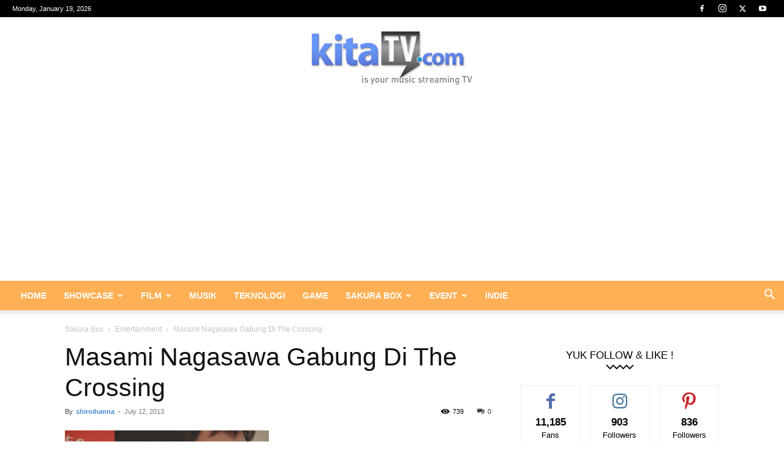

--- FILE ---
content_type: text/html; charset=UTF-8
request_url: https://www.kitatv.com/sakura-box/masami-nagasawa-bergabung-dalam-the-crossing-arahan-john-woo.html
body_size: 30437
content:
<!doctype html >
<!--[if IE 8]>    <html class="ie8" lang="en"> <![endif]-->
<!--[if IE 9]>    <html class="ie9" lang="en"> <![endif]-->
<!--[if gt IE 8]><!--> <html dir="ltr" lang="en-US" prefix="og: https://ogp.me/ns#"> <!--<![endif]-->
<head>
    <title>Masami Nagasawa Gabung Di The Crossing | KitaTV.com</title>
    <meta charset="UTF-8" />
    <meta name="viewport" content="width=device-width, initial-scale=1.0">
    <link rel="pingback" href="https://www.kitatv.com/xmlrpc.php" />
    
		<!-- All in One SEO 4.9.2 - aioseo.com -->
	<meta name="description" content="Baru-baru ini diumumkan bahwa aktris Masami Nagasawa akan berpartisipasi dalam film dua bagian mendatang arahan John Woo berjudul The Crossing. Film ini menampilkan sekumpulan pemain Asia dengan aktor/aktris utama seperti Tong Dawei, Zhang Ziyi, Huang Xiaoming, Song Hye-kyo, Takeshi Kaneshiro, dan Nagasawa. Proses produksi film ini telah dimulai awal bulan Juli ini dan tim produksi" />
	<meta name="robots" content="max-image-preview:large" />
	<meta name="author" content="shiroihanna"/>
	<meta name="google-site-verification" content="daKyb-6hYqWCD_xrK2feTWbPIbBOh3jLAoFjxDUl7SY" />
	<meta name="keywords" content="film,japan,jepang,john woo,masami nagasawa,movie,the crossing" />
	<link rel="canonical" href="https://www.kitatv.com/sakura-box/masami-nagasawa-bergabung-dalam-the-crossing-arahan-john-woo.html" />
	<meta name="generator" content="All in One SEO (AIOSEO) 4.9.2" />
		<meta property="og:locale" content="en_US" />
		<meta property="og:site_name" content="KitaTV.com | Artikel dan Berita Mengenai Hiburan dan Teknologi" />
		<meta property="og:type" content="article" />
		<meta property="og:title" content="Masami Nagasawa Gabung Di The Crossing | KitaTV.com" />
		<meta property="og:description" content="Baru-baru ini diumumkan bahwa aktris Masami Nagasawa akan berpartisipasi dalam film dua bagian mendatang arahan John Woo berjudul The Crossing. Film ini menampilkan sekumpulan pemain Asia dengan aktor/aktris utama seperti Tong Dawei, Zhang Ziyi, Huang Xiaoming, Song Hye-kyo, Takeshi Kaneshiro, dan Nagasawa. Proses produksi film ini telah dimulai awal bulan Juli ini dan tim produksi" />
		<meta property="og:url" content="https://www.kitatv.com/sakura-box/masami-nagasawa-bergabung-dalam-the-crossing-arahan-john-woo.html" />
		<meta property="og:image" content="https://www.kitatv.com/wp-content/uploads/2013/07/masami-nagasawa-the-crossing.jpg" />
		<meta property="og:image:secure_url" content="https://www.kitatv.com/wp-content/uploads/2013/07/masami-nagasawa-the-crossing.jpg" />
		<meta property="og:image:width" content="333" />
		<meta property="og:image:height" content="500" />
		<meta property="article:published_time" content="2013-07-12T06:45:31+00:00" />
		<meta property="article:modified_time" content="2016-02-11T05:21:38+00:00" />
		<meta property="article:publisher" content="https://www.facebook.com/kitatvdotcom" />
		<meta name="twitter:card" content="summary_large_image" />
		<meta name="twitter:site" content="@kitatvdotcom" />
		<meta name="twitter:title" content="Masami Nagasawa Gabung Di The Crossing | KitaTV.com" />
		<meta name="twitter:description" content="Baru-baru ini diumumkan bahwa aktris Masami Nagasawa akan berpartisipasi dalam film dua bagian mendatang arahan John Woo berjudul The Crossing. Film ini menampilkan sekumpulan pemain Asia dengan aktor/aktris utama seperti Tong Dawei, Zhang Ziyi, Huang Xiaoming, Song Hye-kyo, Takeshi Kaneshiro, dan Nagasawa. Proses produksi film ini telah dimulai awal bulan Juli ini dan tim produksi" />
		<meta name="twitter:creator" content="@kitatvdotcom" />
		<meta name="twitter:image" content="https://www.kitatv.com/wp-content/uploads/2013/07/masami-nagasawa-the-crossing.jpg" />
		<script type="application/ld+json" class="aioseo-schema">
			{"@context":"https:\/\/schema.org","@graph":[{"@type":"Article","@id":"https:\/\/www.kitatv.com\/sakura-box\/masami-nagasawa-bergabung-dalam-the-crossing-arahan-john-woo.html#article","name":"Masami Nagasawa Gabung Di The Crossing | KitaTV.com","headline":"Masami Nagasawa Gabung Di The Crossing","author":{"@id":"https:\/\/www.kitatv.com\/author\/shiroihanna#author"},"publisher":{"@id":"https:\/\/www.kitatv.com\/#organization"},"image":{"@type":"ImageObject","url":"https:\/\/www.kitatv.com\/wp-content\/uploads\/2013\/07\/masami-nagasawa-the-crossing.jpg","width":333,"height":500},"datePublished":"2013-07-12T13:45:31+07:00","dateModified":"2016-02-11T12:21:38+07:00","inLanguage":"en-US","mainEntityOfPage":{"@id":"https:\/\/www.kitatv.com\/sakura-box\/masami-nagasawa-bergabung-dalam-the-crossing-arahan-john-woo.html#webpage"},"isPartOf":{"@id":"https:\/\/www.kitatv.com\/sakura-box\/masami-nagasawa-bergabung-dalam-the-crossing-arahan-john-woo.html#webpage"},"articleSection":"Entertainment, Sakura Box, film, japan, jepang, john woo, masami nagasawa, movie, the crossing"},{"@type":"BreadcrumbList","@id":"https:\/\/www.kitatv.com\/sakura-box\/masami-nagasawa-bergabung-dalam-the-crossing-arahan-john-woo.html#breadcrumblist","itemListElement":[{"@type":"ListItem","@id":"https:\/\/www.kitatv.com#listItem","position":1,"name":"Home","item":"https:\/\/www.kitatv.com","nextItem":{"@type":"ListItem","@id":"https:\/\/www.kitatv.com\/category\/sakura-box#listItem","name":"Sakura Box"}},{"@type":"ListItem","@id":"https:\/\/www.kitatv.com\/category\/sakura-box#listItem","position":2,"name":"Sakura Box","item":"https:\/\/www.kitatv.com\/category\/sakura-box","nextItem":{"@type":"ListItem","@id":"https:\/\/www.kitatv.com\/category\/sakura-box\/entertaiment#listItem","name":"Entertainment"},"previousItem":{"@type":"ListItem","@id":"https:\/\/www.kitatv.com#listItem","name":"Home"}},{"@type":"ListItem","@id":"https:\/\/www.kitatv.com\/category\/sakura-box\/entertaiment#listItem","position":3,"name":"Entertainment","item":"https:\/\/www.kitatv.com\/category\/sakura-box\/entertaiment","nextItem":{"@type":"ListItem","@id":"https:\/\/www.kitatv.com\/sakura-box\/masami-nagasawa-bergabung-dalam-the-crossing-arahan-john-woo.html#listItem","name":"Masami Nagasawa Gabung Di The Crossing"},"previousItem":{"@type":"ListItem","@id":"https:\/\/www.kitatv.com\/category\/sakura-box#listItem","name":"Sakura Box"}},{"@type":"ListItem","@id":"https:\/\/www.kitatv.com\/sakura-box\/masami-nagasawa-bergabung-dalam-the-crossing-arahan-john-woo.html#listItem","position":4,"name":"Masami Nagasawa Gabung Di The Crossing","previousItem":{"@type":"ListItem","@id":"https:\/\/www.kitatv.com\/category\/sakura-box\/entertaiment#listItem","name":"Entertainment"}}]},{"@type":"Organization","@id":"https:\/\/www.kitatv.com\/#organization","name":"KitaTV.com","description":"Artikel dan Berita Mengenai Hiburan dan Teknologi","url":"https:\/\/www.kitatv.com\/","logo":{"@type":"ImageObject","url":"https:\/\/www.kitatv.com\/wp-content\/uploads\/2016\/05\/Logo-KitaTV-untuk-website-mobile.png","@id":"https:\/\/www.kitatv.com\/sakura-box\/masami-nagasawa-bergabung-dalam-the-crossing-arahan-john-woo.html\/#organizationLogo","width":140,"height":61,"caption":"Logo KitaTV"},"image":{"@id":"https:\/\/www.kitatv.com\/sakura-box\/masami-nagasawa-bergabung-dalam-the-crossing-arahan-john-woo.html\/#organizationLogo"},"sameAs":["https:\/\/www.facebook.com\/kitatvdotcom","https:\/\/www.twitter.com\/kitatvdotcom","https:\/\/www.instagram.com\/kitatvdotcom","https:\/\/www.pinterest.com\/kitatvdotcom","https:\/\/www.youtube.com\/channel\/UChQWBTK3D8Q_OU-Fjkc-_GA"]},{"@type":"Person","@id":"https:\/\/www.kitatv.com\/author\/shiroihanna#author","url":"https:\/\/www.kitatv.com\/author\/shiroihanna","name":"shiroihanna","image":{"@type":"ImageObject","@id":"https:\/\/www.kitatv.com\/sakura-box\/masami-nagasawa-bergabung-dalam-the-crossing-arahan-john-woo.html#authorImage","url":"https:\/\/www.kitatv.com\/wp-content\/uploads\/2016\/01\/Gravatar-KitaTV3.jpg","width":96,"height":96,"caption":"shiroihanna"}},{"@type":"WebPage","@id":"https:\/\/www.kitatv.com\/sakura-box\/masami-nagasawa-bergabung-dalam-the-crossing-arahan-john-woo.html#webpage","url":"https:\/\/www.kitatv.com\/sakura-box\/masami-nagasawa-bergabung-dalam-the-crossing-arahan-john-woo.html","name":"Masami Nagasawa Gabung Di The Crossing | KitaTV.com","description":"Baru-baru ini diumumkan bahwa aktris Masami Nagasawa akan berpartisipasi dalam film dua bagian mendatang arahan John Woo berjudul The Crossing. Film ini menampilkan sekumpulan pemain Asia dengan aktor\/aktris utama seperti Tong Dawei, Zhang Ziyi, Huang Xiaoming, Song Hye-kyo, Takeshi Kaneshiro, dan Nagasawa. Proses produksi film ini telah dimulai awal bulan Juli ini dan tim produksi","inLanguage":"en-US","isPartOf":{"@id":"https:\/\/www.kitatv.com\/#website"},"breadcrumb":{"@id":"https:\/\/www.kitatv.com\/sakura-box\/masami-nagasawa-bergabung-dalam-the-crossing-arahan-john-woo.html#breadcrumblist"},"author":{"@id":"https:\/\/www.kitatv.com\/author\/shiroihanna#author"},"creator":{"@id":"https:\/\/www.kitatv.com\/author\/shiroihanna#author"},"image":{"@type":"ImageObject","url":"https:\/\/www.kitatv.com\/wp-content\/uploads\/2013\/07\/masami-nagasawa-the-crossing.jpg","@id":"https:\/\/www.kitatv.com\/sakura-box\/masami-nagasawa-bergabung-dalam-the-crossing-arahan-john-woo.html\/#mainImage","width":333,"height":500},"primaryImageOfPage":{"@id":"https:\/\/www.kitatv.com\/sakura-box\/masami-nagasawa-bergabung-dalam-the-crossing-arahan-john-woo.html#mainImage"},"datePublished":"2013-07-12T13:45:31+07:00","dateModified":"2016-02-11T12:21:38+07:00"},{"@type":"WebSite","@id":"https:\/\/www.kitatv.com\/#website","url":"https:\/\/www.kitatv.com\/","name":"KitaTV.com","description":"Artikel dan Berita Mengenai Hiburan dan Teknologi","inLanguage":"en-US","publisher":{"@id":"https:\/\/www.kitatv.com\/#organization"}}]}
		</script>
		<!-- All in One SEO -->

<link rel="icon" type="image/png" href="https://www.kitatv.com/wp-content/uploads/2017/02/favicon-KitaTV.jpg"><link rel='dns-prefetch' href='//www.kitatv.com' />
<link rel='dns-prefetch' href='//www.googletagmanager.com' />
<link rel="alternate" type="application/rss+xml" title="KitaTV.com &raquo; Feed" href="https://www.kitatv.com/feed" />
<link rel="alternate" type="application/rss+xml" title="KitaTV.com &raquo; Comments Feed" href="https://www.kitatv.com/comments/feed" />
<link rel="alternate" type="application/rss+xml" title="KitaTV.com &raquo; Masami Nagasawa Gabung Di The Crossing Comments Feed" href="https://www.kitatv.com/sakura-box/masami-nagasawa-bergabung-dalam-the-crossing-arahan-john-woo.html/feed" />
<link rel="alternate" title="oEmbed (JSON)" type="application/json+oembed" href="https://www.kitatv.com/wp-json/oembed/1.0/embed?url=https%3A%2F%2Fwww.kitatv.com%2Fsakura-box%2Fmasami-nagasawa-bergabung-dalam-the-crossing-arahan-john-woo.html" />
<link rel="alternate" title="oEmbed (XML)" type="text/xml+oembed" href="https://www.kitatv.com/wp-json/oembed/1.0/embed?url=https%3A%2F%2Fwww.kitatv.com%2Fsakura-box%2Fmasami-nagasawa-bergabung-dalam-the-crossing-arahan-john-woo.html&#038;format=xml" />
		<style>
			.lazyload,
			.lazyloading {
				max-width: 100%;
			}
		</style>
		<style id='wp-img-auto-sizes-contain-inline-css' type='text/css'>
img:is([sizes=auto i],[sizes^="auto," i]){contain-intrinsic-size:3000px 1500px}
/*# sourceURL=wp-img-auto-sizes-contain-inline-css */
</style>
<style id='wp-emoji-styles-inline-css' type='text/css'>

	img.wp-smiley, img.emoji {
		display: inline !important;
		border: none !important;
		box-shadow: none !important;
		height: 1em !important;
		width: 1em !important;
		margin: 0 0.07em !important;
		vertical-align: -0.1em !important;
		background: none !important;
		padding: 0 !important;
	}
/*# sourceURL=wp-emoji-styles-inline-css */
</style>
<style id='wp-block-library-inline-css' type='text/css'>
:root{--wp-block-synced-color:#7a00df;--wp-block-synced-color--rgb:122,0,223;--wp-bound-block-color:var(--wp-block-synced-color);--wp-editor-canvas-background:#ddd;--wp-admin-theme-color:#007cba;--wp-admin-theme-color--rgb:0,124,186;--wp-admin-theme-color-darker-10:#006ba1;--wp-admin-theme-color-darker-10--rgb:0,107,160.5;--wp-admin-theme-color-darker-20:#005a87;--wp-admin-theme-color-darker-20--rgb:0,90,135;--wp-admin-border-width-focus:2px}@media (min-resolution:192dpi){:root{--wp-admin-border-width-focus:1.5px}}.wp-element-button{cursor:pointer}:root .has-very-light-gray-background-color{background-color:#eee}:root .has-very-dark-gray-background-color{background-color:#313131}:root .has-very-light-gray-color{color:#eee}:root .has-very-dark-gray-color{color:#313131}:root .has-vivid-green-cyan-to-vivid-cyan-blue-gradient-background{background:linear-gradient(135deg,#00d084,#0693e3)}:root .has-purple-crush-gradient-background{background:linear-gradient(135deg,#34e2e4,#4721fb 50%,#ab1dfe)}:root .has-hazy-dawn-gradient-background{background:linear-gradient(135deg,#faaca8,#dad0ec)}:root .has-subdued-olive-gradient-background{background:linear-gradient(135deg,#fafae1,#67a671)}:root .has-atomic-cream-gradient-background{background:linear-gradient(135deg,#fdd79a,#004a59)}:root .has-nightshade-gradient-background{background:linear-gradient(135deg,#330968,#31cdcf)}:root .has-midnight-gradient-background{background:linear-gradient(135deg,#020381,#2874fc)}:root{--wp--preset--font-size--normal:16px;--wp--preset--font-size--huge:42px}.has-regular-font-size{font-size:1em}.has-larger-font-size{font-size:2.625em}.has-normal-font-size{font-size:var(--wp--preset--font-size--normal)}.has-huge-font-size{font-size:var(--wp--preset--font-size--huge)}.has-text-align-center{text-align:center}.has-text-align-left{text-align:left}.has-text-align-right{text-align:right}.has-fit-text{white-space:nowrap!important}#end-resizable-editor-section{display:none}.aligncenter{clear:both}.items-justified-left{justify-content:flex-start}.items-justified-center{justify-content:center}.items-justified-right{justify-content:flex-end}.items-justified-space-between{justify-content:space-between}.screen-reader-text{border:0;clip-path:inset(50%);height:1px;margin:-1px;overflow:hidden;padding:0;position:absolute;width:1px;word-wrap:normal!important}.screen-reader-text:focus{background-color:#ddd;clip-path:none;color:#444;display:block;font-size:1em;height:auto;left:5px;line-height:normal;padding:15px 23px 14px;text-decoration:none;top:5px;width:auto;z-index:100000}html :where(.has-border-color){border-style:solid}html :where([style*=border-top-color]){border-top-style:solid}html :where([style*=border-right-color]){border-right-style:solid}html :where([style*=border-bottom-color]){border-bottom-style:solid}html :where([style*=border-left-color]){border-left-style:solid}html :where([style*=border-width]){border-style:solid}html :where([style*=border-top-width]){border-top-style:solid}html :where([style*=border-right-width]){border-right-style:solid}html :where([style*=border-bottom-width]){border-bottom-style:solid}html :where([style*=border-left-width]){border-left-style:solid}html :where(img[class*=wp-image-]){height:auto;max-width:100%}:where(figure){margin:0 0 1em}html :where(.is-position-sticky){--wp-admin--admin-bar--position-offset:var(--wp-admin--admin-bar--height,0px)}@media screen and (max-width:600px){html :where(.is-position-sticky){--wp-admin--admin-bar--position-offset:0px}}

/*# sourceURL=wp-block-library-inline-css */
</style><style id='global-styles-inline-css' type='text/css'>
:root{--wp--preset--aspect-ratio--square: 1;--wp--preset--aspect-ratio--4-3: 4/3;--wp--preset--aspect-ratio--3-4: 3/4;--wp--preset--aspect-ratio--3-2: 3/2;--wp--preset--aspect-ratio--2-3: 2/3;--wp--preset--aspect-ratio--16-9: 16/9;--wp--preset--aspect-ratio--9-16: 9/16;--wp--preset--color--black: #000000;--wp--preset--color--cyan-bluish-gray: #abb8c3;--wp--preset--color--white: #ffffff;--wp--preset--color--pale-pink: #f78da7;--wp--preset--color--vivid-red: #cf2e2e;--wp--preset--color--luminous-vivid-orange: #ff6900;--wp--preset--color--luminous-vivid-amber: #fcb900;--wp--preset--color--light-green-cyan: #7bdcb5;--wp--preset--color--vivid-green-cyan: #00d084;--wp--preset--color--pale-cyan-blue: #8ed1fc;--wp--preset--color--vivid-cyan-blue: #0693e3;--wp--preset--color--vivid-purple: #9b51e0;--wp--preset--gradient--vivid-cyan-blue-to-vivid-purple: linear-gradient(135deg,rgb(6,147,227) 0%,rgb(155,81,224) 100%);--wp--preset--gradient--light-green-cyan-to-vivid-green-cyan: linear-gradient(135deg,rgb(122,220,180) 0%,rgb(0,208,130) 100%);--wp--preset--gradient--luminous-vivid-amber-to-luminous-vivid-orange: linear-gradient(135deg,rgb(252,185,0) 0%,rgb(255,105,0) 100%);--wp--preset--gradient--luminous-vivid-orange-to-vivid-red: linear-gradient(135deg,rgb(255,105,0) 0%,rgb(207,46,46) 100%);--wp--preset--gradient--very-light-gray-to-cyan-bluish-gray: linear-gradient(135deg,rgb(238,238,238) 0%,rgb(169,184,195) 100%);--wp--preset--gradient--cool-to-warm-spectrum: linear-gradient(135deg,rgb(74,234,220) 0%,rgb(151,120,209) 20%,rgb(207,42,186) 40%,rgb(238,44,130) 60%,rgb(251,105,98) 80%,rgb(254,248,76) 100%);--wp--preset--gradient--blush-light-purple: linear-gradient(135deg,rgb(255,206,236) 0%,rgb(152,150,240) 100%);--wp--preset--gradient--blush-bordeaux: linear-gradient(135deg,rgb(254,205,165) 0%,rgb(254,45,45) 50%,rgb(107,0,62) 100%);--wp--preset--gradient--luminous-dusk: linear-gradient(135deg,rgb(255,203,112) 0%,rgb(199,81,192) 50%,rgb(65,88,208) 100%);--wp--preset--gradient--pale-ocean: linear-gradient(135deg,rgb(255,245,203) 0%,rgb(182,227,212) 50%,rgb(51,167,181) 100%);--wp--preset--gradient--electric-grass: linear-gradient(135deg,rgb(202,248,128) 0%,rgb(113,206,126) 100%);--wp--preset--gradient--midnight: linear-gradient(135deg,rgb(2,3,129) 0%,rgb(40,116,252) 100%);--wp--preset--font-size--small: 11px;--wp--preset--font-size--medium: 20px;--wp--preset--font-size--large: 32px;--wp--preset--font-size--x-large: 42px;--wp--preset--font-size--regular: 15px;--wp--preset--font-size--larger: 50px;--wp--preset--spacing--20: 0.44rem;--wp--preset--spacing--30: 0.67rem;--wp--preset--spacing--40: 1rem;--wp--preset--spacing--50: 1.5rem;--wp--preset--spacing--60: 2.25rem;--wp--preset--spacing--70: 3.38rem;--wp--preset--spacing--80: 5.06rem;--wp--preset--shadow--natural: 6px 6px 9px rgba(0, 0, 0, 0.2);--wp--preset--shadow--deep: 12px 12px 50px rgba(0, 0, 0, 0.4);--wp--preset--shadow--sharp: 6px 6px 0px rgba(0, 0, 0, 0.2);--wp--preset--shadow--outlined: 6px 6px 0px -3px rgb(255, 255, 255), 6px 6px rgb(0, 0, 0);--wp--preset--shadow--crisp: 6px 6px 0px rgb(0, 0, 0);}:where(.is-layout-flex){gap: 0.5em;}:where(.is-layout-grid){gap: 0.5em;}body .is-layout-flex{display: flex;}.is-layout-flex{flex-wrap: wrap;align-items: center;}.is-layout-flex > :is(*, div){margin: 0;}body .is-layout-grid{display: grid;}.is-layout-grid > :is(*, div){margin: 0;}:where(.wp-block-columns.is-layout-flex){gap: 2em;}:where(.wp-block-columns.is-layout-grid){gap: 2em;}:where(.wp-block-post-template.is-layout-flex){gap: 1.25em;}:where(.wp-block-post-template.is-layout-grid){gap: 1.25em;}.has-black-color{color: var(--wp--preset--color--black) !important;}.has-cyan-bluish-gray-color{color: var(--wp--preset--color--cyan-bluish-gray) !important;}.has-white-color{color: var(--wp--preset--color--white) !important;}.has-pale-pink-color{color: var(--wp--preset--color--pale-pink) !important;}.has-vivid-red-color{color: var(--wp--preset--color--vivid-red) !important;}.has-luminous-vivid-orange-color{color: var(--wp--preset--color--luminous-vivid-orange) !important;}.has-luminous-vivid-amber-color{color: var(--wp--preset--color--luminous-vivid-amber) !important;}.has-light-green-cyan-color{color: var(--wp--preset--color--light-green-cyan) !important;}.has-vivid-green-cyan-color{color: var(--wp--preset--color--vivid-green-cyan) !important;}.has-pale-cyan-blue-color{color: var(--wp--preset--color--pale-cyan-blue) !important;}.has-vivid-cyan-blue-color{color: var(--wp--preset--color--vivid-cyan-blue) !important;}.has-vivid-purple-color{color: var(--wp--preset--color--vivid-purple) !important;}.has-black-background-color{background-color: var(--wp--preset--color--black) !important;}.has-cyan-bluish-gray-background-color{background-color: var(--wp--preset--color--cyan-bluish-gray) !important;}.has-white-background-color{background-color: var(--wp--preset--color--white) !important;}.has-pale-pink-background-color{background-color: var(--wp--preset--color--pale-pink) !important;}.has-vivid-red-background-color{background-color: var(--wp--preset--color--vivid-red) !important;}.has-luminous-vivid-orange-background-color{background-color: var(--wp--preset--color--luminous-vivid-orange) !important;}.has-luminous-vivid-amber-background-color{background-color: var(--wp--preset--color--luminous-vivid-amber) !important;}.has-light-green-cyan-background-color{background-color: var(--wp--preset--color--light-green-cyan) !important;}.has-vivid-green-cyan-background-color{background-color: var(--wp--preset--color--vivid-green-cyan) !important;}.has-pale-cyan-blue-background-color{background-color: var(--wp--preset--color--pale-cyan-blue) !important;}.has-vivid-cyan-blue-background-color{background-color: var(--wp--preset--color--vivid-cyan-blue) !important;}.has-vivid-purple-background-color{background-color: var(--wp--preset--color--vivid-purple) !important;}.has-black-border-color{border-color: var(--wp--preset--color--black) !important;}.has-cyan-bluish-gray-border-color{border-color: var(--wp--preset--color--cyan-bluish-gray) !important;}.has-white-border-color{border-color: var(--wp--preset--color--white) !important;}.has-pale-pink-border-color{border-color: var(--wp--preset--color--pale-pink) !important;}.has-vivid-red-border-color{border-color: var(--wp--preset--color--vivid-red) !important;}.has-luminous-vivid-orange-border-color{border-color: var(--wp--preset--color--luminous-vivid-orange) !important;}.has-luminous-vivid-amber-border-color{border-color: var(--wp--preset--color--luminous-vivid-amber) !important;}.has-light-green-cyan-border-color{border-color: var(--wp--preset--color--light-green-cyan) !important;}.has-vivid-green-cyan-border-color{border-color: var(--wp--preset--color--vivid-green-cyan) !important;}.has-pale-cyan-blue-border-color{border-color: var(--wp--preset--color--pale-cyan-blue) !important;}.has-vivid-cyan-blue-border-color{border-color: var(--wp--preset--color--vivid-cyan-blue) !important;}.has-vivid-purple-border-color{border-color: var(--wp--preset--color--vivid-purple) !important;}.has-vivid-cyan-blue-to-vivid-purple-gradient-background{background: var(--wp--preset--gradient--vivid-cyan-blue-to-vivid-purple) !important;}.has-light-green-cyan-to-vivid-green-cyan-gradient-background{background: var(--wp--preset--gradient--light-green-cyan-to-vivid-green-cyan) !important;}.has-luminous-vivid-amber-to-luminous-vivid-orange-gradient-background{background: var(--wp--preset--gradient--luminous-vivid-amber-to-luminous-vivid-orange) !important;}.has-luminous-vivid-orange-to-vivid-red-gradient-background{background: var(--wp--preset--gradient--luminous-vivid-orange-to-vivid-red) !important;}.has-very-light-gray-to-cyan-bluish-gray-gradient-background{background: var(--wp--preset--gradient--very-light-gray-to-cyan-bluish-gray) !important;}.has-cool-to-warm-spectrum-gradient-background{background: var(--wp--preset--gradient--cool-to-warm-spectrum) !important;}.has-blush-light-purple-gradient-background{background: var(--wp--preset--gradient--blush-light-purple) !important;}.has-blush-bordeaux-gradient-background{background: var(--wp--preset--gradient--blush-bordeaux) !important;}.has-luminous-dusk-gradient-background{background: var(--wp--preset--gradient--luminous-dusk) !important;}.has-pale-ocean-gradient-background{background: var(--wp--preset--gradient--pale-ocean) !important;}.has-electric-grass-gradient-background{background: var(--wp--preset--gradient--electric-grass) !important;}.has-midnight-gradient-background{background: var(--wp--preset--gradient--midnight) !important;}.has-small-font-size{font-size: var(--wp--preset--font-size--small) !important;}.has-medium-font-size{font-size: var(--wp--preset--font-size--medium) !important;}.has-large-font-size{font-size: var(--wp--preset--font-size--large) !important;}.has-x-large-font-size{font-size: var(--wp--preset--font-size--x-large) !important;}
/*# sourceURL=global-styles-inline-css */
</style>

<style id='classic-theme-styles-inline-css' type='text/css'>
/*! This file is auto-generated */
.wp-block-button__link{color:#fff;background-color:#32373c;border-radius:9999px;box-shadow:none;text-decoration:none;padding:calc(.667em + 2px) calc(1.333em + 2px);font-size:1.125em}.wp-block-file__button{background:#32373c;color:#fff;text-decoration:none}
/*# sourceURL=/wp-includes/css/classic-themes.min.css */
</style>
<link rel='stylesheet' id='contact-form-7-css' href='https://www.kitatv.com/wp-content/plugins/contact-form-7/includes/css/styles.css?ver=6.1.4' type='text/css' media='all' />
<link rel='stylesheet' id='ez-toc-css' href='https://www.kitatv.com/wp-content/plugins/easy-table-of-contents/assets/css/screen.min.css?ver=2.0.79.2' type='text/css' media='all' />
<style id='ez-toc-inline-css' type='text/css'>
div#ez-toc-container .ez-toc-title {font-size: 120%;}div#ez-toc-container .ez-toc-title {font-weight: 500;}div#ez-toc-container ul li , div#ez-toc-container ul li a {font-size: 95%;}div#ez-toc-container ul li , div#ez-toc-container ul li a {font-weight: 500;}div#ez-toc-container nav ul ul li {font-size: 90%;}.ez-toc-box-title {font-weight: bold; margin-bottom: 10px; text-align: center; text-transform: uppercase; letter-spacing: 1px; color: #666; padding-bottom: 5px;position:absolute;top:-4%;left:5%;background-color: inherit;transition: top 0.3s ease;}.ez-toc-box-title.toc-closed {top:-25%;}
/*# sourceURL=ez-toc-inline-css */
</style>
<link rel='stylesheet' id='td-plugin-newsletter-css' href='https://www.kitatv.com/wp-content/plugins/td-newsletter/style.css?ver=12.7.3' type='text/css' media='all' />
<link rel='stylesheet' id='td-plugin-multi-purpose-css' href='https://www.kitatv.com/wp-content/plugins/td-composer/td-multi-purpose/style.css?ver=7cd248d7ca13c255207c3f8b916c3f00' type='text/css' media='all' />
<link rel='stylesheet' id='newsletter-css' href='https://www.kitatv.com/wp-content/plugins/newsletter/style.css?ver=9.1.0' type='text/css' media='all' />
<link rel='stylesheet' id='td-theme-css' href='https://www.kitatv.com/wp-content/themes/Newspaper/style.css?ver=12.7.3' type='text/css' media='all' />
<style id='td-theme-inline-css' type='text/css'>@media (max-width:767px){.td-header-desktop-wrap{display:none}}@media (min-width:767px){.td-header-mobile-wrap{display:none}}</style>
<link rel='stylesheet' id='um_modal-css' href='https://www.kitatv.com/wp-content/plugins/ultimate-member/assets/css/um-modal.min.css?ver=2.11.1' type='text/css' media='all' />
<link rel='stylesheet' id='um_ui-css' href='https://www.kitatv.com/wp-content/plugins/ultimate-member/assets/libs/jquery-ui/jquery-ui.min.css?ver=1.13.2' type='text/css' media='all' />
<link rel='stylesheet' id='um_tipsy-css' href='https://www.kitatv.com/wp-content/plugins/ultimate-member/assets/libs/tipsy/tipsy.min.css?ver=1.0.0a' type='text/css' media='all' />
<link rel='stylesheet' id='um_raty-css' href='https://www.kitatv.com/wp-content/plugins/ultimate-member/assets/libs/raty/um-raty.min.css?ver=2.6.0' type='text/css' media='all' />
<link rel='stylesheet' id='select2-css' href='https://www.kitatv.com/wp-content/plugins/ultimate-member/assets/libs/select2/select2.min.css?ver=4.0.13' type='text/css' media='all' />
<link rel='stylesheet' id='um_fileupload-css' href='https://www.kitatv.com/wp-content/plugins/ultimate-member/assets/css/um-fileupload.min.css?ver=2.11.1' type='text/css' media='all' />
<link rel='stylesheet' id='um_confirm-css' href='https://www.kitatv.com/wp-content/plugins/ultimate-member/assets/libs/um-confirm/um-confirm.min.css?ver=1.0' type='text/css' media='all' />
<link rel='stylesheet' id='um_datetime-css' href='https://www.kitatv.com/wp-content/plugins/ultimate-member/assets/libs/pickadate/default.min.css?ver=3.6.2' type='text/css' media='all' />
<link rel='stylesheet' id='um_datetime_date-css' href='https://www.kitatv.com/wp-content/plugins/ultimate-member/assets/libs/pickadate/default.date.min.css?ver=3.6.2' type='text/css' media='all' />
<link rel='stylesheet' id='um_datetime_time-css' href='https://www.kitatv.com/wp-content/plugins/ultimate-member/assets/libs/pickadate/default.time.min.css?ver=3.6.2' type='text/css' media='all' />
<link rel='stylesheet' id='um_fonticons_ii-css' href='https://www.kitatv.com/wp-content/plugins/ultimate-member/assets/libs/legacy/fonticons/fonticons-ii.min.css?ver=2.11.1' type='text/css' media='all' />
<link rel='stylesheet' id='um_fonticons_fa-css' href='https://www.kitatv.com/wp-content/plugins/ultimate-member/assets/libs/legacy/fonticons/fonticons-fa.min.css?ver=2.11.1' type='text/css' media='all' />
<link rel='stylesheet' id='um_fontawesome-css' href='https://www.kitatv.com/wp-content/plugins/ultimate-member/assets/css/um-fontawesome.min.css?ver=6.5.2' type='text/css' media='all' />
<link rel='stylesheet' id='um_common-css' href='https://www.kitatv.com/wp-content/plugins/ultimate-member/assets/css/common.min.css?ver=2.11.1' type='text/css' media='all' />
<link rel='stylesheet' id='um_responsive-css' href='https://www.kitatv.com/wp-content/plugins/ultimate-member/assets/css/um-responsive.min.css?ver=2.11.1' type='text/css' media='all' />
<link rel='stylesheet' id='um_styles-css' href='https://www.kitatv.com/wp-content/plugins/ultimate-member/assets/css/um-styles.min.css?ver=2.11.1' type='text/css' media='all' />
<link rel='stylesheet' id='um_crop-css' href='https://www.kitatv.com/wp-content/plugins/ultimate-member/assets/libs/cropper/cropper.min.css?ver=1.6.1' type='text/css' media='all' />
<link rel='stylesheet' id='um_profile-css' href='https://www.kitatv.com/wp-content/plugins/ultimate-member/assets/css/um-profile.min.css?ver=2.11.1' type='text/css' media='all' />
<link rel='stylesheet' id='um_account-css' href='https://www.kitatv.com/wp-content/plugins/ultimate-member/assets/css/um-account.min.css?ver=2.11.1' type='text/css' media='all' />
<link rel='stylesheet' id='um_misc-css' href='https://www.kitatv.com/wp-content/plugins/ultimate-member/assets/css/um-misc.min.css?ver=2.11.1' type='text/css' media='all' />
<link rel='stylesheet' id='um_default_css-css' href='https://www.kitatv.com/wp-content/plugins/ultimate-member/assets/css/um-old-default.min.css?ver=2.11.1' type='text/css' media='all' />
<link rel='stylesheet' id='um_old_css-css' href='https://www.kitatv.com/wp-content/plugins/ultimate-member/../../uploads/ultimatemember/um_old_settings.css?ver=2.0.0' type='text/css' media='all' />
<link rel='stylesheet' id='td-legacy-framework-front-style-css' href='https://www.kitatv.com/wp-content/plugins/td-composer/legacy/Newspaper/assets/css/td_legacy_main.css?ver=7cd248d7ca13c255207c3f8b916c3f00' type='text/css' media='all' />
<link rel='stylesheet' id='td-standard-pack-framework-front-style-css' href='https://www.kitatv.com/wp-content/plugins/td-standard-pack/Newspaper/assets/css/td_standard_pack_main.css?ver=c12e6da63ed2f212e87e44e5e9b9a302' type='text/css' media='all' />
<link rel='stylesheet' id='tdb_style_cloud_templates_front-css' href='https://www.kitatv.com/wp-content/plugins/td-cloud-library/assets/css/tdb_main.css?ver=6127d3b6131f900b2e62bb855b13dc3b' type='text/css' media='all' />
<script type="text/javascript" src="https://www.kitatv.com/wp-includes/js/jquery/jquery.min.js?ver=3.7.1" id="jquery-core-js"></script>
<script type="text/javascript" src="https://www.kitatv.com/wp-includes/js/jquery/jquery-migrate.min.js?ver=3.4.1" id="jquery-migrate-js"></script>

<!-- Google tag (gtag.js) snippet added by Site Kit -->
<!-- Google Analytics snippet added by Site Kit -->
<script type="text/javascript" src="https://www.googletagmanager.com/gtag/js?id=G-YP98LCS7GW" id="google_gtagjs-js" async></script>
<script type="text/javascript" id="google_gtagjs-js-after">
/* <![CDATA[ */
window.dataLayer = window.dataLayer || [];function gtag(){dataLayer.push(arguments);}
gtag("set","linker",{"domains":["www.kitatv.com"]});
gtag("js", new Date());
gtag("set", "developer_id.dZTNiMT", true);
gtag("config", "G-YP98LCS7GW");
//# sourceURL=google_gtagjs-js-after
/* ]]> */
</script>
<script type="text/javascript" src="https://www.kitatv.com/wp-content/plugins/ultimate-member/assets/js/um-gdpr.min.js?ver=2.11.1" id="um-gdpr-js"></script>
<link rel="https://api.w.org/" href="https://www.kitatv.com/wp-json/" /><link rel="alternate" title="JSON" type="application/json" href="https://www.kitatv.com/wp-json/wp/v2/posts/2258" /><link rel="EditURI" type="application/rsd+xml" title="RSD" href="https://www.kitatv.com/xmlrpc.php?rsd" />
<meta name="generator" content="WordPress 6.9" />
<link rel='shortlink' href='https://www.kitatv.com/?p=2258' />
<meta name="generator" content="Site Kit by Google 1.168.0" />		<script>
			document.documentElement.className = document.documentElement.className.replace('no-js', 'js');
		</script>
				<style>
			.no-js img.lazyload {
				display: none;
			}

			figure.wp-block-image img.lazyloading {
				min-width: 150px;
			}

			.lazyload,
			.lazyloading {
				--smush-placeholder-width: 100px;
				--smush-placeholder-aspect-ratio: 1/1;
				width: var(--smush-image-width, var(--smush-placeholder-width)) !important;
				aspect-ratio: var(--smush-image-aspect-ratio, var(--smush-placeholder-aspect-ratio)) !important;
			}

						.lazyload, .lazyloading {
				opacity: 0;
			}

			.lazyloaded {
				opacity: 1;
				transition: opacity 400ms;
				transition-delay: 0ms;
			}

					</style>
		    <script>
        window.tdb_global_vars = {"wpRestUrl":"https:\/\/www.kitatv.com\/wp-json\/","permalinkStructure":"\/%category%\/%postname%.html"};
        window.tdb_p_autoload_vars = {"isAjax":false,"isAdminBarShowing":false,"autoloadStatus":"off","origPostEditUrl":null};
    </script>
    
    <style id="tdb-global-colors">:root{--accent-color:#fff}</style>

    
	
<!-- JS generated by theme -->

<script type="text/javascript" id="td-generated-header-js">
    
    

	    var tdBlocksArray = []; //here we store all the items for the current page

	    // td_block class - each ajax block uses a object of this class for requests
	    function tdBlock() {
		    this.id = '';
		    this.block_type = 1; //block type id (1-234 etc)
		    this.atts = '';
		    this.td_column_number = '';
		    this.td_current_page = 1; //
		    this.post_count = 0; //from wp
		    this.found_posts = 0; //from wp
		    this.max_num_pages = 0; //from wp
		    this.td_filter_value = ''; //current live filter value
		    this.is_ajax_running = false;
		    this.td_user_action = ''; // load more or infinite loader (used by the animation)
		    this.header_color = '';
		    this.ajax_pagination_infinite_stop = ''; //show load more at page x
	    }

        // td_js_generator - mini detector
        ( function () {
            var htmlTag = document.getElementsByTagName("html")[0];

	        if ( navigator.userAgent.indexOf("MSIE 10.0") > -1 ) {
                htmlTag.className += ' ie10';
            }

            if ( !!navigator.userAgent.match(/Trident.*rv\:11\./) ) {
                htmlTag.className += ' ie11';
            }

	        if ( navigator.userAgent.indexOf("Edge") > -1 ) {
                htmlTag.className += ' ieEdge';
            }

            if ( /(iPad|iPhone|iPod)/g.test(navigator.userAgent) ) {
                htmlTag.className += ' td-md-is-ios';
            }

            var user_agent = navigator.userAgent.toLowerCase();
            if ( user_agent.indexOf("android") > -1 ) {
                htmlTag.className += ' td-md-is-android';
            }

            if ( -1 !== navigator.userAgent.indexOf('Mac OS X')  ) {
                htmlTag.className += ' td-md-is-os-x';
            }

            if ( /chrom(e|ium)/.test(navigator.userAgent.toLowerCase()) ) {
               htmlTag.className += ' td-md-is-chrome';
            }

            if ( -1 !== navigator.userAgent.indexOf('Firefox') ) {
                htmlTag.className += ' td-md-is-firefox';
            }

            if ( -1 !== navigator.userAgent.indexOf('Safari') && -1 === navigator.userAgent.indexOf('Chrome') ) {
                htmlTag.className += ' td-md-is-safari';
            }

            if( -1 !== navigator.userAgent.indexOf('IEMobile') ){
                htmlTag.className += ' td-md-is-iemobile';
            }

        })();

        var tdLocalCache = {};

        ( function () {
            "use strict";

            tdLocalCache = {
                data: {},
                remove: function (resource_id) {
                    delete tdLocalCache.data[resource_id];
                },
                exist: function (resource_id) {
                    return tdLocalCache.data.hasOwnProperty(resource_id) && tdLocalCache.data[resource_id] !== null;
                },
                get: function (resource_id) {
                    return tdLocalCache.data[resource_id];
                },
                set: function (resource_id, cachedData) {
                    tdLocalCache.remove(resource_id);
                    tdLocalCache.data[resource_id] = cachedData;
                }
            };
        })();

    
    
var td_viewport_interval_list=[{"limitBottom":767,"sidebarWidth":228},{"limitBottom":1018,"sidebarWidth":300},{"limitBottom":1140,"sidebarWidth":324}];
var td_animation_stack_effect="type0";
var tds_animation_stack=true;
var td_animation_stack_specific_selectors=".entry-thumb, img, .td-lazy-img";
var td_animation_stack_general_selectors=".td-animation-stack img, .td-animation-stack .entry-thumb, .post img, .td-animation-stack .td-lazy-img";
var tds_general_modal_image="yes";
var tdc_is_installed="yes";
var tdc_domain_active=false;
var td_ajax_url="https:\/\/www.kitatv.com\/wp-admin\/admin-ajax.php?td_theme_name=Newspaper&v=12.7.3";
var td_get_template_directory_uri="https:\/\/www.kitatv.com\/wp-content\/plugins\/td-composer\/legacy\/common";
var tds_snap_menu="smart_snap_always";
var tds_logo_on_sticky="show_header_logo";
var tds_header_style="9";
var td_please_wait="Please wait...";
var td_email_user_pass_incorrect="User or password incorrect!";
var td_email_user_incorrect="Email or username incorrect!";
var td_email_incorrect="Email incorrect!";
var td_user_incorrect="Username incorrect!";
var td_email_user_empty="Email or username empty!";
var td_pass_empty="Pass empty!";
var td_pass_pattern_incorrect="Invalid Pass Pattern!";
var td_retype_pass_incorrect="Retyped Pass incorrect!";
var tds_more_articles_on_post_enable="";
var tds_more_articles_on_post_time_to_wait="";
var tds_more_articles_on_post_pages_distance_from_top=600;
var tds_captcha="";
var tds_theme_color_site_wide="#4db2ec";
var tds_smart_sidebar="enabled";
var tdThemeName="Newspaper";
var tdThemeNameWl="Newspaper";
var td_magnific_popup_translation_tPrev="Previous (Left arrow key)";
var td_magnific_popup_translation_tNext="Next (Right arrow key)";
var td_magnific_popup_translation_tCounter="%curr% of %total%";
var td_magnific_popup_translation_ajax_tError="The content from %url% could not be loaded.";
var td_magnific_popup_translation_image_tError="The image #%curr% could not be loaded.";
var tdBlockNonce="b35a05a25c";
var tdMobileMenu="enabled";
var tdMobileSearch="enabled";
var tdDateNamesI18n={"month_names":["January","February","March","April","May","June","July","August","September","October","November","December"],"month_names_short":["Jan","Feb","Mar","Apr","May","Jun","Jul","Aug","Sep","Oct","Nov","Dec"],"day_names":["Sunday","Monday","Tuesday","Wednesday","Thursday","Friday","Saturday"],"day_names_short":["Sun","Mon","Tue","Wed","Thu","Fri","Sat"]};
var tdb_modal_confirm="Save";
var tdb_modal_cancel="Cancel";
var tdb_modal_confirm_alt="Yes";
var tdb_modal_cancel_alt="No";
var td_deploy_mode="deploy";
var td_ad_background_click_link="";
var td_ad_background_click_target="";
</script>


<!-- Header style compiled by theme -->

<style>.td-scroll-up{position:fixed;bottom:4px;right:5px;cursor:pointer;z-index:9999}.ie9 .td-scroll-up{bottom:-70px}.ie9 .td-scroll-up-visible{bottom:5px}@media (max-width:767px){.td-scroll-up.td-hide-scroll-up-on-mob{display:none!important}}.td-scroll-up{display:none;width:40px;height:40px;background-color:var(--td_theme_color,#4db2ec);transform:translate3d(0,70px,0);transition:transform 0.4s cubic-bezier(.55,0,.1,1) 0s}.td-js-loaded .td-scroll-up{display:block!important}.td-scroll-up .td-icon-menu-up{position:relative;color:#fff;font-size:20px;display:block;text-align:center;width:40px;top:7px}.td-scroll-up-visible{transform:translate3d(0,0,0)}.td-md-is-android .td-scroll-up .td-icon-menu-up{padding-top:1px}:root{--td_container_transparent:transparent;--td_mobile_menu_color:#ffaf54;--td_mobile_gradient_one_mob:#ff5454;--td_mobile_gradient_two_mob:#7a7a7a}.td-header-wrap .td-header-top-menu-full,.td-header-wrap .top-header-menu .sub-menu,.tdm-header-style-1.td-header-wrap .td-header-top-menu-full,.tdm-header-style-1.td-header-wrap .top-header-menu .sub-menu,.tdm-header-style-2.td-header-wrap .td-header-top-menu-full,.tdm-header-style-2.td-header-wrap .top-header-menu .sub-menu,.tdm-header-style-3.td-header-wrap .td-header-top-menu-full,.tdm-header-style-3.td-header-wrap .top-header-menu .sub-menu{background-color:#000000}.td-header-style-8 .td-header-top-menu-full{background-color:transparent}.td-header-style-8 .td-header-top-menu-full .td-header-top-menu{background-color:#000000;padding-left:15px;padding-right:15px}.td-header-wrap .td-header-top-menu-full .td-header-top-menu,.td-header-wrap .td-header-top-menu-full{border-bottom:none}.td-header-top-menu,.td-header-top-menu a,.td-header-wrap .td-header-top-menu-full .td-header-top-menu,.td-header-wrap .td-header-top-menu-full a,.td-header-style-8 .td-header-top-menu,.td-header-style-8 .td-header-top-menu a,.td-header-top-menu .td-drop-down-search .entry-title a{color:#ffffff}.top-header-menu .current-menu-item>a,.top-header-menu .current-menu-ancestor>a,.top-header-menu .current-category-ancestor>a,.top-header-menu li a:hover,.td-header-sp-top-widget .td-icon-search:hover{color:#000000}.td-header-wrap .td-header-sp-top-widget .td-icon-font,.td-header-style-7 .td-header-top-menu .td-social-icon-wrap .td-icon-font{color:#ffffff}.td-header-wrap .td-header-menu-wrap-full,.td-header-menu-wrap.td-affix,.td-header-style-3 .td-header-main-menu,.td-header-style-3 .td-affix .td-header-main-menu,.td-header-style-4 .td-header-main-menu,.td-header-style-4 .td-affix .td-header-main-menu,.td-header-style-8 .td-header-menu-wrap.td-affix,.td-header-style-8 .td-header-top-menu-full{background-color:#ffaf54}.td-boxed-layout .td-header-style-3 .td-header-menu-wrap,.td-boxed-layout .td-header-style-4 .td-header-menu-wrap,.td-header-style-3 .td_stretch_content .td-header-menu-wrap,.td-header-style-4 .td_stretch_content .td-header-menu-wrap{background-color:#ffaf54!important}@media (min-width:1019px){.td-header-style-1 .td-header-sp-recs,.td-header-style-1 .td-header-sp-logo{margin-bottom:28px}}@media (min-width:768px) and (max-width:1018px){.td-header-style-1 .td-header-sp-recs,.td-header-style-1 .td-header-sp-logo{margin-bottom:14px}}.td-header-style-7 .td-header-top-menu{border-bottom:none}.td-header-wrap .td-header-menu-wrap .sf-menu>li>a,.td-header-wrap .td-header-menu-social .td-social-icon-wrap a,.td-header-style-4 .td-header-menu-social .td-social-icon-wrap i,.td-header-style-5 .td-header-menu-social .td-social-icon-wrap i,.td-header-style-6 .td-header-menu-social .td-social-icon-wrap i,.td-header-style-12 .td-header-menu-social .td-social-icon-wrap i,.td-header-wrap .header-search-wrap #td-header-search-button .td-icon-search{color:#ffffff}.td-header-wrap .td-header-menu-social+.td-search-wrapper #td-header-search-button:before{background-color:#ffffff}.td-banner-wrap-full,.td-header-style-11 .td-logo-wrap-full{background-color:rgba(255,255,255,0.6)}.td-header-style-11 .td-logo-wrap-full{border-bottom:0}@media (min-width:1019px){.td-header-style-2 .td-header-sp-recs,.td-header-style-5 .td-a-rec-id-header>div,.td-header-style-5 .td-g-rec-id-header>.adsbygoogle,.td-header-style-6 .td-a-rec-id-header>div,.td-header-style-6 .td-g-rec-id-header>.adsbygoogle,.td-header-style-7 .td-a-rec-id-header>div,.td-header-style-7 .td-g-rec-id-header>.adsbygoogle,.td-header-style-8 .td-a-rec-id-header>div,.td-header-style-8 .td-g-rec-id-header>.adsbygoogle,.td-header-style-12 .td-a-rec-id-header>div,.td-header-style-12 .td-g-rec-id-header>.adsbygoogle{margin-bottom:24px!important}}@media (min-width:768px) and (max-width:1018px){.td-header-style-2 .td-header-sp-recs,.td-header-style-5 .td-a-rec-id-header>div,.td-header-style-5 .td-g-rec-id-header>.adsbygoogle,.td-header-style-6 .td-a-rec-id-header>div,.td-header-style-6 .td-g-rec-id-header>.adsbygoogle,.td-header-style-7 .td-a-rec-id-header>div,.td-header-style-7 .td-g-rec-id-header>.adsbygoogle,.td-header-style-8 .td-a-rec-id-header>div,.td-header-style-8 .td-g-rec-id-header>.adsbygoogle,.td-header-style-12 .td-a-rec-id-header>div,.td-header-style-12 .td-g-rec-id-header>.adsbygoogle{margin-bottom:14px!important}}.td-footer-wrapper,.td-footer-wrapper .td_block_template_7 .td-block-title>*,.td-footer-wrapper .td_block_template_17 .td-block-title,.td-footer-wrapper .td-block-title-wrap .td-wrapper-pulldown-filter{background-color:#424242}.td-sub-footer-container{background-color:#000000}.td-sub-footer-container,.td-subfooter-menu li a{color:#ffffff}.td-module-meta-info .td-post-author-name a{color:#4489ce}.td-post-content h1,.td-post-content h2,.td-post-content h3,.td-post-content h4,.td-post-content h5,.td-post-content h6{color:#4489ce}.td-post-content p,.td-post-content{font-family:"Helvetica Neue",Helvetica,Arial,sans-serif;font-size:17px}.td-scroll-up{position:fixed;bottom:4px;right:5px;cursor:pointer;z-index:9999}.ie9 .td-scroll-up{bottom:-70px}.ie9 .td-scroll-up-visible{bottom:5px}@media (max-width:767px){.td-scroll-up.td-hide-scroll-up-on-mob{display:none!important}}.td-scroll-up{display:none;width:40px;height:40px;background-color:var(--td_theme_color,#4db2ec);transform:translate3d(0,70px,0);transition:transform 0.4s cubic-bezier(.55,0,.1,1) 0s}.td-js-loaded .td-scroll-up{display:block!important}.td-scroll-up .td-icon-menu-up{position:relative;color:#fff;font-size:20px;display:block;text-align:center;width:40px;top:7px}.td-scroll-up-visible{transform:translate3d(0,0,0)}.td-md-is-android .td-scroll-up .td-icon-menu-up{padding-top:1px}:root{--td_container_transparent:transparent;--td_mobile_menu_color:#ffaf54;--td_mobile_gradient_one_mob:#ff5454;--td_mobile_gradient_two_mob:#7a7a7a}.td-header-wrap .td-header-top-menu-full,.td-header-wrap .top-header-menu .sub-menu,.tdm-header-style-1.td-header-wrap .td-header-top-menu-full,.tdm-header-style-1.td-header-wrap .top-header-menu .sub-menu,.tdm-header-style-2.td-header-wrap .td-header-top-menu-full,.tdm-header-style-2.td-header-wrap .top-header-menu .sub-menu,.tdm-header-style-3.td-header-wrap .td-header-top-menu-full,.tdm-header-style-3.td-header-wrap .top-header-menu .sub-menu{background-color:#000000}.td-header-style-8 .td-header-top-menu-full{background-color:transparent}.td-header-style-8 .td-header-top-menu-full .td-header-top-menu{background-color:#000000;padding-left:15px;padding-right:15px}.td-header-wrap .td-header-top-menu-full .td-header-top-menu,.td-header-wrap .td-header-top-menu-full{border-bottom:none}.td-header-top-menu,.td-header-top-menu a,.td-header-wrap .td-header-top-menu-full .td-header-top-menu,.td-header-wrap .td-header-top-menu-full a,.td-header-style-8 .td-header-top-menu,.td-header-style-8 .td-header-top-menu a,.td-header-top-menu .td-drop-down-search .entry-title a{color:#ffffff}.top-header-menu .current-menu-item>a,.top-header-menu .current-menu-ancestor>a,.top-header-menu .current-category-ancestor>a,.top-header-menu li a:hover,.td-header-sp-top-widget .td-icon-search:hover{color:#000000}.td-header-wrap .td-header-sp-top-widget .td-icon-font,.td-header-style-7 .td-header-top-menu .td-social-icon-wrap .td-icon-font{color:#ffffff}.td-header-wrap .td-header-menu-wrap-full,.td-header-menu-wrap.td-affix,.td-header-style-3 .td-header-main-menu,.td-header-style-3 .td-affix .td-header-main-menu,.td-header-style-4 .td-header-main-menu,.td-header-style-4 .td-affix .td-header-main-menu,.td-header-style-8 .td-header-menu-wrap.td-affix,.td-header-style-8 .td-header-top-menu-full{background-color:#ffaf54}.td-boxed-layout .td-header-style-3 .td-header-menu-wrap,.td-boxed-layout .td-header-style-4 .td-header-menu-wrap,.td-header-style-3 .td_stretch_content .td-header-menu-wrap,.td-header-style-4 .td_stretch_content .td-header-menu-wrap{background-color:#ffaf54!important}@media (min-width:1019px){.td-header-style-1 .td-header-sp-recs,.td-header-style-1 .td-header-sp-logo{margin-bottom:28px}}@media (min-width:768px) and (max-width:1018px){.td-header-style-1 .td-header-sp-recs,.td-header-style-1 .td-header-sp-logo{margin-bottom:14px}}.td-header-style-7 .td-header-top-menu{border-bottom:none}.td-header-wrap .td-header-menu-wrap .sf-menu>li>a,.td-header-wrap .td-header-menu-social .td-social-icon-wrap a,.td-header-style-4 .td-header-menu-social .td-social-icon-wrap i,.td-header-style-5 .td-header-menu-social .td-social-icon-wrap i,.td-header-style-6 .td-header-menu-social .td-social-icon-wrap i,.td-header-style-12 .td-header-menu-social .td-social-icon-wrap i,.td-header-wrap .header-search-wrap #td-header-search-button .td-icon-search{color:#ffffff}.td-header-wrap .td-header-menu-social+.td-search-wrapper #td-header-search-button:before{background-color:#ffffff}.td-banner-wrap-full,.td-header-style-11 .td-logo-wrap-full{background-color:rgba(255,255,255,0.6)}.td-header-style-11 .td-logo-wrap-full{border-bottom:0}@media (min-width:1019px){.td-header-style-2 .td-header-sp-recs,.td-header-style-5 .td-a-rec-id-header>div,.td-header-style-5 .td-g-rec-id-header>.adsbygoogle,.td-header-style-6 .td-a-rec-id-header>div,.td-header-style-6 .td-g-rec-id-header>.adsbygoogle,.td-header-style-7 .td-a-rec-id-header>div,.td-header-style-7 .td-g-rec-id-header>.adsbygoogle,.td-header-style-8 .td-a-rec-id-header>div,.td-header-style-8 .td-g-rec-id-header>.adsbygoogle,.td-header-style-12 .td-a-rec-id-header>div,.td-header-style-12 .td-g-rec-id-header>.adsbygoogle{margin-bottom:24px!important}}@media (min-width:768px) and (max-width:1018px){.td-header-style-2 .td-header-sp-recs,.td-header-style-5 .td-a-rec-id-header>div,.td-header-style-5 .td-g-rec-id-header>.adsbygoogle,.td-header-style-6 .td-a-rec-id-header>div,.td-header-style-6 .td-g-rec-id-header>.adsbygoogle,.td-header-style-7 .td-a-rec-id-header>div,.td-header-style-7 .td-g-rec-id-header>.adsbygoogle,.td-header-style-8 .td-a-rec-id-header>div,.td-header-style-8 .td-g-rec-id-header>.adsbygoogle,.td-header-style-12 .td-a-rec-id-header>div,.td-header-style-12 .td-g-rec-id-header>.adsbygoogle{margin-bottom:14px!important}}.td-footer-wrapper,.td-footer-wrapper .td_block_template_7 .td-block-title>*,.td-footer-wrapper .td_block_template_17 .td-block-title,.td-footer-wrapper .td-block-title-wrap .td-wrapper-pulldown-filter{background-color:#424242}.td-sub-footer-container{background-color:#000000}.td-sub-footer-container,.td-subfooter-menu li a{color:#ffffff}.td-module-meta-info .td-post-author-name a{color:#4489ce}.td-post-content h1,.td-post-content h2,.td-post-content h3,.td-post-content h4,.td-post-content h5,.td-post-content h6{color:#4489ce}.td-post-content p,.td-post-content{font-family:"Helvetica Neue",Helvetica,Arial,sans-serif;font-size:17px}</style>

   <!-- Histats.com  START  (aync)-->
<script type="text/javascript">var _Hasync= _Hasync|| [];
_Hasync.push(['Histats.start', '1,3309692,4,0,0,0,00010000']);
_Hasync.push(['Histats.fasi', '1']);
_Hasync.push(['Histats.track_hits', '']);
(function() {
var hs = document.createElement('script'); hs.type = 'text/javascript'; hs.async = true;
hs.src = ('//s10.histats.com/js15_as.js');
(document.getElementsByTagName('head')[0] || document.getElementsByTagName('body')[0]).appendChild(hs);
})();</script>
<noscript><a href="/" target="_blank"><img  src="//sstatic1.histats.com/0.gif?3309692&101" alt="website analysis" border="0"></a></noscript>
<!-- Histats.com  END  -->


<script type="application/ld+json">
    {
        "@context": "https://schema.org",
        "@type": "BreadcrumbList",
        "itemListElement": [
            {
                "@type": "ListItem",
                "position": 1,
                "item": {
                    "@type": "WebSite",
                    "@id": "https://www.kitatv.com/",
                    "name": "Home"
                }
            },
            {
                "@type": "ListItem",
                "position": 2,
                    "item": {
                    "@type": "WebPage",
                    "@id": "https://www.kitatv.com/category/sakura-box",
                    "name": "Sakura Box"
                }
            }
            ,{
                "@type": "ListItem",
                "position": 3,
                    "item": {
                    "@type": "WebPage",
                    "@id": "https://www.kitatv.com/category/sakura-box/entertaiment",
                    "name": "Entertainment"                                
                }
            }
            ,{
                "@type": "ListItem",
                "position": 4,
                    "item": {
                    "@type": "WebPage",
                    "@id": "https://www.kitatv.com/sakura-box/masami-nagasawa-bergabung-dalam-the-crossing-arahan-john-woo.html",
                    "name": "Masami Nagasawa Gabung Di The Crossing"                                
                }
            }    
        ]
    }
</script>
<link rel="icon" href="https://www.kitatv.com/wp-content/uploads/2016/02/Logo-KitaTV.com-200x200-150x150.png" sizes="32x32" />
<link rel="icon" href="https://www.kitatv.com/wp-content/uploads/2016/02/Logo-KitaTV.com-200x200.png" sizes="192x192" />
<link rel="apple-touch-icon" href="https://www.kitatv.com/wp-content/uploads/2016/02/Logo-KitaTV.com-200x200.png" />
<meta name="msapplication-TileImage" content="https://www.kitatv.com/wp-content/uploads/2016/02/Logo-KitaTV.com-200x200.png" />

<!-- Button style compiled by theme -->

<style></style>

	<style id="tdw-css-placeholder"></style></head>

<body class="wp-singular post-template-default single single-post postid-2258 single-format-standard wp-theme-Newspaper td-standard-pack masami-nagasawa-bergabung-dalam-the-crossing-arahan-john-woo global-block-template-16 td-animation-stack-type0 td-full-layout" itemscope="itemscope" itemtype="https://schema.org/WebPage">

<div class="td-scroll-up" data-style="style1"><i class="td-icon-menu-up"></i></div>
    <div class="td-menu-background" style="visibility:hidden"></div>
<div id="td-mobile-nav" style="visibility:hidden">
    <div class="td-mobile-container">
        <!-- mobile menu top section -->
        <div class="td-menu-socials-wrap">
            <!-- socials -->
            <div class="td-menu-socials">
                
        <span class="td-social-icon-wrap">
            <a target="_blank" href="https://www.facebook.com/kitatvdotcom" title="Facebook">
                <i class="td-icon-font td-icon-facebook"></i>
                <span style="display: none">Facebook</span>
            </a>
        </span>
        <span class="td-social-icon-wrap">
            <a target="_blank" href="https://www.instagram.com/kitatvdotcom" title="Instagram">
                <i class="td-icon-font td-icon-instagram"></i>
                <span style="display: none">Instagram</span>
            </a>
        </span>
        <span class="td-social-icon-wrap">
            <a target="_blank" href="https://www.twitter.com/kitatvdotcom" title="Twitter">
                <i class="td-icon-font td-icon-twitter"></i>
                <span style="display: none">Twitter</span>
            </a>
        </span>
        <span class="td-social-icon-wrap">
            <a target="_blank" href="https://www.youtube.com/channel/UChQWBTK3D8Q_OU-Fjkc-_GA" title="Youtube">
                <i class="td-icon-font td-icon-youtube"></i>
                <span style="display: none">Youtube</span>
            </a>
        </span>            </div>
            <!-- close button -->
            <div class="td-mobile-close">
                <span><i class="td-icon-close-mobile"></i></span>
            </div>
        </div>

        <!-- login section -->
        
        <!-- menu section -->
        <div class="td-mobile-content">
            <div class="menu-main-header-container"><ul id="menu-main-header" class="td-mobile-main-menu"><li id="menu-item-36335" class="menu-item menu-item-type-post_type menu-item-object-page menu-item-home menu-item-first menu-item-36335"><a href="https://www.kitatv.com/">HOME</a></li>
<li id="menu-item-35718" class="menu-item menu-item-type-taxonomy menu-item-object-category menu-item-has-children menu-item-35718"><a href="https://www.kitatv.com/category/showcase">SHOWCASE<i class="td-icon-menu-right td-element-after"></i></a>
<ul class="sub-menu">
	<li id="menu-item-0" class="menu-item-0"><a href="https://www.kitatv.com/category/showcase/boa_2013">Bandung Open Air 2013</a></li>
	<li class="menu-item-0"><a href="https://www.kitatv.com/category/showcase/doomsday_2015">Doomsday Metal Festival 2015</a></li>
	<li class="menu-item-0"><a href="https://www.kitatv.com/category/showcase/gsp_2015">Gunadarma Sounds Project 2015</a></li>
	<li class="menu-item-0"><a href="https://www.kitatv.com/category/showcase/kitatv-poplist">KitaTV Poplist</a></li>
</ul>
</li>
<li id="menu-item-10616" class="menu-item menu-item-type-taxonomy menu-item-object-category menu-item-has-children menu-item-10616"><a href="https://www.kitatv.com/category/film">FILM<i class="td-icon-menu-right td-element-after"></i></a>
<ul class="sub-menu">
	<li class="menu-item-0"><a href="https://www.kitatv.com/category/film/trailer">Trailer</a></li>
</ul>
</li>
<li id="menu-item-10617" class="menu-item menu-item-type-taxonomy menu-item-object-category menu-item-10617"><a href="https://www.kitatv.com/category/musik">MUSIK</a></li>
<li id="menu-item-14475" class="menu-item menu-item-type-taxonomy menu-item-object-category menu-item-14475"><a href="https://www.kitatv.com/category/teknologi">TEKNOLOGI</a></li>
<li id="menu-item-14476" class="menu-item menu-item-type-taxonomy menu-item-object-category menu-item-14476"><a href="https://www.kitatv.com/category/game">GAME</a></li>
<li id="menu-item-10625" class="menu-item menu-item-type-taxonomy menu-item-object-category current-post-ancestor current-menu-parent current-post-parent menu-item-has-children menu-item-10625"><a href="https://www.kitatv.com/category/sakura-box">SAKURA BOX<i class="td-icon-menu-right td-element-after"></i></a>
<ul class="sub-menu">
	<li class="menu-item-0"><a href="https://www.kitatv.com/category/sakura-box/anime">Anime</a></li>
	<li class="menu-item-0"><a href="https://www.kitatv.com/category/sakura-box/culture">Culture</a></li>
	<li class="menu-item-0"><a href="https://www.kitatv.com/category/sakura-box/entertaiment">Entertainment</a></li>
	<li class="menu-item-0"><a href="https://www.kitatv.com/category/sakura-box/life-style">Life Style</a></li>
</ul>
</li>
<li id="menu-item-10623" class="menu-item menu-item-type-taxonomy menu-item-object-category menu-item-has-children menu-item-10623"><a href="https://www.kitatv.com/category/event">EVENT<i class="td-icon-menu-right td-element-after"></i></a>
<ul class="sub-menu">
	<li class="menu-item-0"><a href="https://www.kitatv.com/category/event/liputan-event">Liputan Event</a></li>
</ul>
</li>
<li id="menu-item-35719" class="menu-item menu-item-type-taxonomy menu-item-object-category menu-item-35719"><a href="https://www.kitatv.com/category/indie">INDIE</a></li>
</ul></div>        </div>
    </div>

    <!-- register/login section -->
    </div><div class="td-search-background" style="visibility:hidden"></div>
<div class="td-search-wrap-mob" style="visibility:hidden">
	<div class="td-drop-down-search">
		<form method="get" class="td-search-form" action="https://www.kitatv.com/">
			<!-- close button -->
			<div class="td-search-close">
				<span><i class="td-icon-close-mobile"></i></span>
			</div>
			<div role="search" class="td-search-input">
				<span>Search</span>
				<input id="td-header-search-mob" type="text" value="" name="s" autocomplete="off" />
			</div>
		</form>
		<div id="td-aj-search-mob" class="td-ajax-search-flex"></div>
	</div>
</div>

    <div id="td-outer-wrap" class="td-theme-wrap">
    
        
            <div class="tdc-header-wrap ">

            <!--
Header style 9
-->

<div class="td-header-wrap td-header-style-9 ">
    
            <div class="td-header-top-menu-full td-container-wrap td_stretch_content">
            <div class="td-container td-header-row td-header-top-menu">
                
    <div class="top-bar-style-1">
        
<div class="td-header-sp-top-menu">


	        <div class="td_data_time">
            <div >

                Monday, January 19, 2026
            </div>
        </div>
    </div>
        <div class="td-header-sp-top-widget">
    
    
        
        <span class="td-social-icon-wrap">
            <a target="_blank" href="https://www.facebook.com/kitatvdotcom" title="Facebook">
                <i class="td-icon-font td-icon-facebook"></i>
                <span style="display: none">Facebook</span>
            </a>
        </span>
        <span class="td-social-icon-wrap">
            <a target="_blank" href="https://www.instagram.com/kitatvdotcom" title="Instagram">
                <i class="td-icon-font td-icon-instagram"></i>
                <span style="display: none">Instagram</span>
            </a>
        </span>
        <span class="td-social-icon-wrap">
            <a target="_blank" href="https://www.twitter.com/kitatvdotcom" title="Twitter">
                <i class="td-icon-font td-icon-twitter"></i>
                <span style="display: none">Twitter</span>
            </a>
        </span>
        <span class="td-social-icon-wrap">
            <a target="_blank" href="https://www.youtube.com/channel/UChQWBTK3D8Q_OU-Fjkc-_GA" title="Youtube">
                <i class="td-icon-font td-icon-youtube"></i>
                <span style="display: none">Youtube</span>
            </a>
        </span>    </div>

    </div>

<!-- LOGIN MODAL -->

                <div id="login-form" class="white-popup-block mfp-hide mfp-with-anim td-login-modal-wrap">
                    <div class="td-login-wrap">
                        <a href="#" aria-label="Back" class="td-back-button"><i class="td-icon-modal-back"></i></a>
                        <div id="td-login-div" class="td-login-form-div td-display-block">
                            <div class="td-login-panel-title">Sign in</div>
                            <div class="td-login-panel-descr">Welcome! Log into your account</div>
                            <div class="td_display_err"></div>
                            <form id="loginForm" action="#" method="post">
                                <div class="td-login-inputs"><input class="td-login-input" autocomplete="username" type="text" name="login_email" id="login_email" value="" required><label for="login_email">your username</label></div>
                                <div class="td-login-inputs"><input class="td-login-input" autocomplete="current-password" type="password" name="login_pass" id="login_pass" value="" required><label for="login_pass">your password</label></div>
                                <input type="button"  name="login_button" id="login_button" class="wpb_button btn td-login-button" value="Login">
                                
                            </form>

                            

                            <div class="td-login-info-text"><a href="#" id="forgot-pass-link">Forgot your password? Get help</a></div>
                            
                            
                            <a id="register-link">Create an account</a>
                            
                        </div>

                        
                <div id="td-register-div" class="td-login-form-div td-display-none td-login-modal-wrap">
                    <div class="td-login-panel-title">Create an account</div>
                    <div class="td-login-panel-descr">Welcome! Register for an account</div>
                    <div class="td_display_err"></div>
                    <form id="registerForm" action="#" method="post">
                        <div class="td-login-inputs"><input class="td-login-input" type="email" name="register_email" id="register_email" value="" required><label for="register_email">your email</label></div>
                        <div class="td-login-inputs"><input class="td-login-input" type="text" name="register_user" id="register_user" value="" required><label for="register_user">your username</label></div>
                        <input type="button" name="register_button" id="register_button" class="wpb_button btn td-login-button" value="Register">
                        
                    </form>      

                    
                    
                    <div class="td-login-info-text">A password will be e-mailed to you.</div>
                    
                </div>

                         <div id="td-forgot-pass-div" class="td-login-form-div td-display-none">
                            <div class="td-login-panel-title">Password recovery</div>
                            <div class="td-login-panel-descr">Recover your password</div>
                            <div class="td_display_err"></div>
                            <form id="forgotpassForm" action="#" method="post">
                                <div class="td-login-inputs"><input class="td-login-input" type="text" name="forgot_email" id="forgot_email" value="" required><label for="forgot_email">your email</label></div>
                                <input type="button" name="forgot_button" id="forgot_button" class="wpb_button btn td-login-button" value="Send My Password">
                            </form>
                            <div class="td-login-info-text">A password will be e-mailed to you.</div>
                        </div>
                        
                        
                    </div>
                </div>
                            </div>
        </div>
    
    <div class="td-banner-wrap-full td-logo-wrap-full td-logo-mobile-loaded td-container-wrap td_stretch_content">
        <div class="td-header-sp-logo">
            			<a class="td-main-logo" href="https://www.kitatv.com/">
				<img data-src="http://www.kitatv.com/wp-content/uploads/2016/05/Logo-KitaTV-untuk-website-tagline-272x90.png" alt="KitaTV.com" title="KitaTV.com"  width="272" height="90" src="[data-uri]" class="lazyload" style="--smush-placeholder-width: 272px; --smush-placeholder-aspect-ratio: 272/90;" />
				<span class="td-visual-hidden">KitaTV.com</span>
			</a>
		        </div>
    </div>

    <div class="td-header-menu-wrap-full td-container-wrap td_stretch_content">
        
        <div class="td-header-menu-wrap td-header-gradient ">
            <div class="td-container td-header-row td-header-main-menu">
                <div id="td-header-menu" role="navigation">
        <div id="td-top-mobile-toggle"><a href="#" role="button" aria-label="Menu"><i class="td-icon-font td-icon-mobile"></i></a></div>
        <div class="td-main-menu-logo td-logo-in-header">
        		<a class="td-mobile-logo td-sticky-header" aria-label="Logo" href="https://www.kitatv.com/">
			<img data-src="http://www.kitatv.com/wp-content/uploads/2016/05/Logo-KitaTV-untuk-website-mobile.png" alt="KitaTV.com" title="KitaTV.com"  width="140" height="61" src="[data-uri]" class="lazyload" style="--smush-placeholder-width: 140px; --smush-placeholder-aspect-ratio: 140/61;" />
		</a>
			<a class="td-header-logo td-sticky-header" aria-label="Logo" href="https://www.kitatv.com/">
			<img data-src="http://www.kitatv.com/wp-content/uploads/2016/05/Logo-KitaTV-untuk-website-tagline-272x90.png" alt="KitaTV.com" title="KitaTV.com"  width="140" height="61" src="[data-uri]" class="lazyload" style="--smush-placeholder-width: 140px; --smush-placeholder-aspect-ratio: 140/61;" />
		</a>
	    </div>
    <div class="menu-main-header-container"><ul id="menu-main-header-1" class="sf-menu"><li class="menu-item menu-item-type-post_type menu-item-object-page menu-item-home menu-item-first td-menu-item td-normal-menu menu-item-36335"><a href="https://www.kitatv.com/">HOME</a></li>
<li class="menu-item menu-item-type-taxonomy menu-item-object-category td-menu-item td-mega-menu menu-item-35718"><a href="https://www.kitatv.com/category/showcase">SHOWCASE</a>
<ul class="sub-menu">
	<li class="menu-item-0"><div class="td-container-border"><div class="td-mega-grid"><div class="td_block_wrap td_block_mega_menu tdi_1 td_with_ajax_pagination td-pb-border-top td_block_template_16"  data-td-block-uid="tdi_1" ><script>var block_tdi_1 = new tdBlock();
block_tdi_1.id = "tdi_1";
block_tdi_1.atts = '{"limit":4,"td_column_number":3,"ajax_pagination":"next_prev","category_id":"2393","show_child_cat":30,"td_ajax_filter_type":"td_category_ids_filter","td_ajax_preloading":"","block_type":"td_block_mega_menu","block_template_id":"","header_color":"","ajax_pagination_infinite_stop":"","offset":"","td_filter_default_txt":"","td_ajax_filter_ids":"","el_class":"","color_preset":"","ajax_pagination_next_prev_swipe":"","border_top":"","css":"","tdc_css":"","class":"tdi_1","tdc_css_class":"tdi_1","tdc_css_class_style":"tdi_1_rand_style"}';
block_tdi_1.td_column_number = "3";
block_tdi_1.block_type = "td_block_mega_menu";
block_tdi_1.post_count = "4";
block_tdi_1.found_posts = "38";
block_tdi_1.header_color = "";
block_tdi_1.ajax_pagination_infinite_stop = "";
block_tdi_1.max_num_pages = "10";
tdBlocksArray.push(block_tdi_1);
</script><div class="td_mega_menu_sub_cats"><div class="block-mega-child-cats"><a class="cur-sub-cat mega-menu-sub-cat-tdi_1" id="tdi_2" data-td_block_id="tdi_1" data-td_filter_value="" href="https://www.kitatv.com/category/showcase">All</a><a class="mega-menu-sub-cat-tdi_1"  id="tdi_3" data-td_block_id="tdi_1" data-td_filter_value="5202" href="https://www.kitatv.com/category/showcase/boa_2013">Bandung Open Air 2013</a><a class="mega-menu-sub-cat-tdi_1"  id="tdi_4" data-td_block_id="tdi_1" data-td_filter_value="5203" href="https://www.kitatv.com/category/showcase/doomsday_2015">Doomsday Metal Festival 2015</a><a class="mega-menu-sub-cat-tdi_1"  id="tdi_5" data-td_block_id="tdi_1" data-td_filter_value="5204" href="https://www.kitatv.com/category/showcase/gsp_2015">Gunadarma Sounds Project 2015</a><a class="mega-menu-sub-cat-tdi_1"  id="tdi_6" data-td_block_id="tdi_1" data-td_filter_value="3875" href="https://www.kitatv.com/category/showcase/kitatv-poplist">KitaTV Poplist</a></div></div><div id=tdi_1 class="td_block_inner"><div class="td-mega-row"><div class="td-mega-span">
        <div class="td_module_mega_menu td-animation-stack td_mod_mega_menu">
            <div class="td-module-image">
                <div class="td-module-thumb"><a href="https://www.kitatv.com/showcase/kitatv-poplist/kitatv-poplist-eps-7-8-karakter-baik-berubah-menjadi-jahat.html"  rel="bookmark" class="td-image-wrap " title="KitaTV Poplist Eps.7 &#8211; 8 Karakter Baik Berubah Menjadi Jahat" ><img class="entry-thumb" src="[data-uri]" alt="" title="KitaTV Poplist Eps.7 &#8211; 8 Karakter Baik Berubah Menjadi Jahat" data-type="image_tag" data-img-url="https://www.kitatv.com/wp-content/uploads/2022/03/maxresdefault-218x150.jpg"  width="218" height="150" /><span class="td-video-play-ico"><i class="td-icon-video-thumb-play"></i></span></a></div>                <a href="https://www.kitatv.com/category/showcase/kitatv-poplist" class="td-post-category" >KitaTV Poplist</a>            </div>

            <div class="item-details">
                <h3 class="entry-title td-module-title"><a href="https://www.kitatv.com/showcase/kitatv-poplist/kitatv-poplist-eps-7-8-karakter-baik-berubah-menjadi-jahat.html"  rel="bookmark" title="KitaTV Poplist Eps.7 &#8211; 8 Karakter Baik Berubah Menjadi Jahat">KitaTV Poplist Eps.7 &#8211; 8 Karakter Baik Berubah Menjadi Jahat</a></h3>            </div>
        </div>
        </div><div class="td-mega-span">
        <div class="td_module_mega_menu td-animation-stack td_mod_mega_menu">
            <div class="td-module-image">
                <div class="td-module-thumb"><a href="https://www.kitatv.com/showcase/kitatv-poplist/kitatv-poplist-eps-6-10-serial-tv-superhero-terbaik.html"  rel="bookmark" class="td-image-wrap " title="KitaTV Poplist Eps.6 &#8211; 10 Serial TV Superhero Terbaik" ><img class="entry-thumb" src="[data-uri]" alt="" title="KitaTV Poplist Eps.6 &#8211; 10 Serial TV Superhero Terbaik" data-type="image_tag" data-img-url="https://www.kitatv.com/wp-content/uploads/2022/02/maxresdefault-218x150.jpg"  width="218" height="150" /><span class="td-video-play-ico"><i class="td-icon-video-thumb-play"></i></span></a></div>                <a href="https://www.kitatv.com/category/showcase/kitatv-poplist" class="td-post-category" >KitaTV Poplist</a>            </div>

            <div class="item-details">
                <h3 class="entry-title td-module-title"><a href="https://www.kitatv.com/showcase/kitatv-poplist/kitatv-poplist-eps-6-10-serial-tv-superhero-terbaik.html"  rel="bookmark" title="KitaTV Poplist Eps.6 &#8211; 10 Serial TV Superhero Terbaik">KitaTV Poplist Eps.6 &#8211; 10 Serial TV Superhero Terbaik</a></h3>            </div>
        </div>
        </div><div class="td-mega-span">
        <div class="td_module_mega_menu td-animation-stack td_mod_mega_menu">
            <div class="td-module-image">
                <div class="td-module-thumb"><a href="https://www.kitatv.com/showcase/kitatv-poplist/kitatv-poplist-eps-2-6-film-keren-yang-jarang-orang-tahu.html"  rel="bookmark" class="td-image-wrap " title="KitaTV Poplist Eps.#2 &#8211; 6 Film Keren Yang Jarang Orang Tahu" ><img class="entry-thumb" src="[data-uri]" alt="" title="KitaTV Poplist Eps.#2 &#8211; 6 Film Keren Yang Jarang Orang Tahu" data-type="image_tag" data-img-url="https://www.kitatv.com/wp-content/uploads/2016/12/maxresdefault-7-218x150.jpg"  width="218" height="150" /><span class="td-video-play-ico"><i class="td-icon-video-thumb-play"></i></span></a></div>                <a href="https://www.kitatv.com/category/showcase/kitatv-poplist" class="td-post-category" >KitaTV Poplist</a>            </div>

            <div class="item-details">
                <h3 class="entry-title td-module-title"><a href="https://www.kitatv.com/showcase/kitatv-poplist/kitatv-poplist-eps-2-6-film-keren-yang-jarang-orang-tahu.html"  rel="bookmark" title="KitaTV Poplist Eps.#2 &#8211; 6 Film Keren Yang Jarang Orang Tahu">KitaTV Poplist Eps.#2 &#8211; 6 Film Keren Yang Jarang Orang Tahu</a></h3>            </div>
        </div>
        </div><div class="td-mega-span">
        <div class="td_module_mega_menu td-animation-stack td_mod_mega_menu">
            <div class="td-module-image">
                <div class="td-module-thumb"><a href="https://www.kitatv.com/showcase/kitatv-poplist/kitatv-poplist-eps-7-5-lagu-galau-hits-untuk-si-brokenheart.html"  rel="bookmark" class="td-image-wrap " title="KitaTV Poplist Eps.#5 &#8211; 5 Lagu Galau Hits Untuk Si Brokenheart" ><img class="entry-thumb" src="[data-uri]" alt="" title="KitaTV Poplist Eps.#5 &#8211; 5 Lagu Galau Hits Untuk Si Brokenheart" data-type="image_tag" data-img-url="https://www.kitatv.com/wp-content/uploads/2016/12/hqdefault-1-218x150.jpg"  width="218" height="150" /><span class="td-video-play-ico"><i class="td-icon-video-thumb-play"></i></span></a></div>                <a href="https://www.kitatv.com/category/showcase/kitatv-poplist" class="td-post-category" >KitaTV Poplist</a>            </div>

            <div class="item-details">
                <h3 class="entry-title td-module-title"><a href="https://www.kitatv.com/showcase/kitatv-poplist/kitatv-poplist-eps-7-5-lagu-galau-hits-untuk-si-brokenheart.html"  rel="bookmark" title="KitaTV Poplist Eps.#5 &#8211; 5 Lagu Galau Hits Untuk Si Brokenheart">KitaTV Poplist Eps.#5 &#8211; 5 Lagu Galau Hits Untuk Si Brokenheart</a></h3>            </div>
        </div>
        </div></div></div><div class="td-next-prev-wrap"><a href="#" class="td-ajax-prev-page ajax-page-disabled" aria-label="prev-page" id="prev-page-tdi_1" data-td_block_id="tdi_1"><i class="td-next-prev-icon td-icon-font td-icon-menu-left"></i></a><a href="#"  class="td-ajax-next-page" aria-label="next-page" id="next-page-tdi_1" data-td_block_id="tdi_1"><i class="td-next-prev-icon td-icon-font td-icon-menu-right"></i></a></div><div class="clearfix"></div></div> <!-- ./block1 --></div></div></li>
</ul>
</li>
<li class="menu-item menu-item-type-taxonomy menu-item-object-category td-menu-item td-mega-menu menu-item-10616"><a href="https://www.kitatv.com/category/film">FILM</a>
<ul class="sub-menu">
	<li class="menu-item-0"><div class="td-container-border"><div class="td-mega-grid"><div class="td_block_wrap td_block_mega_menu tdi_7 td_with_ajax_pagination td-pb-border-top td_block_template_16"  data-td-block-uid="tdi_7" ><script>var block_tdi_7 = new tdBlock();
block_tdi_7.id = "tdi_7";
block_tdi_7.atts = '{"limit":4,"td_column_number":3,"ajax_pagination":"next_prev","category_id":"54","show_child_cat":30,"td_ajax_filter_type":"td_category_ids_filter","td_ajax_preloading":"","block_type":"td_block_mega_menu","block_template_id":"","header_color":"","ajax_pagination_infinite_stop":"","offset":"","td_filter_default_txt":"","td_ajax_filter_ids":"","el_class":"","color_preset":"","ajax_pagination_next_prev_swipe":"","border_top":"","css":"","tdc_css":"","class":"tdi_7","tdc_css_class":"tdi_7","tdc_css_class_style":"tdi_7_rand_style"}';
block_tdi_7.td_column_number = "3";
block_tdi_7.block_type = "td_block_mega_menu";
block_tdi_7.post_count = "4";
block_tdi_7.found_posts = "858";
block_tdi_7.header_color = "";
block_tdi_7.ajax_pagination_infinite_stop = "";
block_tdi_7.max_num_pages = "215";
tdBlocksArray.push(block_tdi_7);
</script><div class="td_mega_menu_sub_cats"><div class="block-mega-child-cats"><a class="cur-sub-cat mega-menu-sub-cat-tdi_7" id="tdi_8" data-td_block_id="tdi_7" data-td_filter_value="" href="https://www.kitatv.com/category/film">All</a><a class="mega-menu-sub-cat-tdi_7"  id="tdi_9" data-td_block_id="tdi_7" data-td_filter_value="2936" href="https://www.kitatv.com/category/film/trailer">Trailer</a></div></div><div id=tdi_7 class="td_block_inner"><div class="td-mega-row"><div class="td-mega-span">
        <div class="td_module_mega_menu td-animation-stack td_mod_mega_menu">
            <div class="td-module-image">
                <div class="td-module-thumb"><a href="https://www.kitatv.com/film/referensi-indonesia-di-film-hollywood-keren-dah.html"  rel="bookmark" class="td-image-wrap " title="7 Referensi Indonesia di Film Hollywood, Keren!" ><img class="entry-thumb" src="[data-uri]" alt="" title="7 Referensi Indonesia di Film Hollywood, Keren!" data-type="image_tag" data-img-url="https://www.kitatv.com/wp-content/uploads/2024/10/Indonesia2-218x150.jpg"  width="218" height="150" /></a></div>                <a href="https://www.kitatv.com/category/film" class="td-post-category" >Film</a>            </div>

            <div class="item-details">
                <h3 class="entry-title td-module-title"><a href="https://www.kitatv.com/film/referensi-indonesia-di-film-hollywood-keren-dah.html"  rel="bookmark" title="7 Referensi Indonesia di Film Hollywood, Keren!">7 Referensi Indonesia di Film Hollywood, Keren!</a></h3>            </div>
        </div>
        </div><div class="td-mega-span">
        <div class="td_module_mega_menu td-animation-stack td_mod_mega_menu">
            <div class="td-module-image">
                <div class="td-module-thumb"><a href="https://www.kitatv.com/film/sutradara-tanpa-film-jelek-wajib-tonton.html"  rel="bookmark" class="td-image-wrap " title="6 Sutradara Tanpa Film Jelek: Wajib Tonton!" ><img class="entry-thumb" src="[data-uri]" alt="" title="6 Sutradara Tanpa Film Jelek: Wajib Tonton!" data-type="image_tag" data-img-url="https://www.kitatv.com/wp-content/uploads/2024/10/KitaTV3OKT4-218x150.webp"  width="218" height="150" /></a></div>                <a href="https://www.kitatv.com/category/film" class="td-post-category" >Film</a>            </div>

            <div class="item-details">
                <h3 class="entry-title td-module-title"><a href="https://www.kitatv.com/film/sutradara-tanpa-film-jelek-wajib-tonton.html"  rel="bookmark" title="6 Sutradara Tanpa Film Jelek: Wajib Tonton!">6 Sutradara Tanpa Film Jelek: Wajib Tonton!</a></h3>            </div>
        </div>
        </div><div class="td-mega-span">
        <div class="td_module_mega_menu td-animation-stack td_mod_mega_menu">
            <div class="td-module-image">
                <div class="td-module-thumb"><a href="https://www.kitatv.com/film/5-film-menggunakan-teknologi-ai-sadar-ndak.html"  rel="bookmark" class="td-image-wrap " title="5 Film Menggunakan Teknologi AI, Sadar Ndak?" ><img class="entry-thumb" src="[data-uri]" alt="" title="5 Film Menggunakan Teknologi AI, Sadar Ndak?" data-type="image_tag" data-img-url="https://www.kitatv.com/wp-content/uploads/2024/09/Artikel-KitaTV-6-September3-218x150.jpg"  width="218" height="150" /></a></div>                <a href="https://www.kitatv.com/category/film" class="td-post-category" >Film</a>            </div>

            <div class="item-details">
                <h3 class="entry-title td-module-title"><a href="https://www.kitatv.com/film/5-film-menggunakan-teknologi-ai-sadar-ndak.html"  rel="bookmark" title="5 Film Menggunakan Teknologi AI, Sadar Ndak?">5 Film Menggunakan Teknologi AI, Sadar Ndak?</a></h3>            </div>
        </div>
        </div><div class="td-mega-span">
        <div class="td_module_mega_menu td-animation-stack td_mod_mega_menu">
            <div class="td-module-image">
                <div class="td-module-thumb"><a href="https://www.kitatv.com/film/peran-ikonik-sulit-tergantikan-aktor-dengan-peran-abadi-deh-pokoknya.html"  rel="bookmark" class="td-image-wrap " title="5 Peran Ikonik Sulit Tergantikan, Aktor Dengan Peran Abadi!" ><img class="entry-thumb" src="[data-uri]" alt="Peran Ikonik Sulit Tergantikan - Harrison Ford, Pemeran Han Solo dan Indiana Jones" title="5 Peran Ikonik Sulit Tergantikan, Aktor Dengan Peran Abadi!" data-type="image_tag" data-img-url="https://www.kitatv.com/wp-content/uploads/2024/08/Peran-Ikonik-Sulit-Tergantikan-Harrison-Ford-Pemeran-Han-Solo-dan-Indiana-Jones-218x150.jpg"  width="218" height="150" /></a></div>                <a href="https://www.kitatv.com/category/film" class="td-post-category" >Film</a>            </div>

            <div class="item-details">
                <h3 class="entry-title td-module-title"><a href="https://www.kitatv.com/film/peran-ikonik-sulit-tergantikan-aktor-dengan-peran-abadi-deh-pokoknya.html"  rel="bookmark" title="5 Peran Ikonik Sulit Tergantikan, Aktor Dengan Peran Abadi!">5 Peran Ikonik Sulit Tergantikan, Aktor Dengan Peran Abadi!</a></h3>            </div>
        </div>
        </div></div></div><div class="td-next-prev-wrap"><a href="#" class="td-ajax-prev-page ajax-page-disabled" aria-label="prev-page" id="prev-page-tdi_7" data-td_block_id="tdi_7"><i class="td-next-prev-icon td-icon-font td-icon-menu-left"></i></a><a href="#"  class="td-ajax-next-page" aria-label="next-page" id="next-page-tdi_7" data-td_block_id="tdi_7"><i class="td-next-prev-icon td-icon-font td-icon-menu-right"></i></a></div><div class="clearfix"></div></div> <!-- ./block1 --></div></div></li>
</ul>
</li>
<li class="menu-item menu-item-type-taxonomy menu-item-object-category td-menu-item td-normal-menu menu-item-10617"><a href="https://www.kitatv.com/category/musik">MUSIK</a></li>
<li class="menu-item menu-item-type-taxonomy menu-item-object-category td-menu-item td-normal-menu menu-item-14475"><a href="https://www.kitatv.com/category/teknologi">TEKNOLOGI</a></li>
<li class="menu-item menu-item-type-taxonomy menu-item-object-category td-menu-item td-normal-menu menu-item-14476"><a href="https://www.kitatv.com/category/game">GAME</a></li>
<li class="menu-item menu-item-type-taxonomy menu-item-object-category current-post-ancestor current-menu-parent current-post-parent td-menu-item td-mega-menu menu-item-10625"><a href="https://www.kitatv.com/category/sakura-box">SAKURA BOX</a>
<ul class="sub-menu">
	<li class="menu-item-0"><div class="td-container-border"><div class="td-mega-grid"><div class="td_block_wrap td_block_mega_menu tdi_10 td_with_ajax_pagination td-pb-border-top td_block_template_16"  data-td-block-uid="tdi_10" ><script>var block_tdi_10 = new tdBlock();
block_tdi_10.id = "tdi_10";
block_tdi_10.atts = '{"limit":4,"td_column_number":3,"ajax_pagination":"next_prev","category_id":"60","show_child_cat":30,"td_ajax_filter_type":"td_category_ids_filter","td_ajax_preloading":"","block_type":"td_block_mega_menu","block_template_id":"","header_color":"","ajax_pagination_infinite_stop":"","offset":"","td_filter_default_txt":"","td_ajax_filter_ids":"","el_class":"","color_preset":"","ajax_pagination_next_prev_swipe":"","border_top":"","css":"","tdc_css":"","class":"tdi_10","tdc_css_class":"tdi_10","tdc_css_class_style":"tdi_10_rand_style"}';
block_tdi_10.td_column_number = "3";
block_tdi_10.block_type = "td_block_mega_menu";
block_tdi_10.post_count = "4";
block_tdi_10.found_posts = "384";
block_tdi_10.header_color = "";
block_tdi_10.ajax_pagination_infinite_stop = "";
block_tdi_10.max_num_pages = "96";
tdBlocksArray.push(block_tdi_10);
</script><div class="td_mega_menu_sub_cats"><div class="block-mega-child-cats"><a class="cur-sub-cat mega-menu-sub-cat-tdi_10" id="tdi_11" data-td_block_id="tdi_10" data-td_filter_value="" href="https://www.kitatv.com/category/sakura-box">All</a><a class="mega-menu-sub-cat-tdi_10"  id="tdi_12" data-td_block_id="tdi_10" data-td_filter_value="3812" href="https://www.kitatv.com/category/sakura-box/anime">Anime</a><a class="mega-menu-sub-cat-tdi_10"  id="tdi_13" data-td_block_id="tdi_10" data-td_filter_value="63" href="https://www.kitatv.com/category/sakura-box/culture">Culture</a><a class="mega-menu-sub-cat-tdi_10"  id="tdi_14" data-td_block_id="tdi_10" data-td_filter_value="61" href="https://www.kitatv.com/category/sakura-box/entertaiment">Entertainment</a><a class="mega-menu-sub-cat-tdi_10"  id="tdi_15" data-td_block_id="tdi_10" data-td_filter_value="62" href="https://www.kitatv.com/category/sakura-box/life-style">Life Style</a></div></div><div id=tdi_10 class="td_block_inner"><div class="td-mega-row"><div class="td-mega-span">
        <div class="td_module_mega_menu td-animation-stack td_mod_mega_menu">
            <div class="td-module-image">
                <div class="td-module-thumb"><a href="https://www.kitatv.com/sakura-box/anime/anime-dengan-kualitas-menurun-mengecewakan.html"  rel="bookmark" class="td-image-wrap " title="10 Anime Dengan Kualitas Menurun, Mengecewakan!" ><img class="entry-thumb" src="[data-uri]" alt="" title="10 Anime Dengan Kualitas Menurun, Mengecewakan!" data-type="image_tag" data-img-url="https://www.kitatv.com/wp-content/uploads/2024/11/IMG_9722-218x150.jpeg"  width="218" height="150" /></a></div>                <a href="https://www.kitatv.com/category/sakura-box/anime" class="td-post-category" >Anime</a>            </div>

            <div class="item-details">
                <h3 class="entry-title td-module-title"><a href="https://www.kitatv.com/sakura-box/anime/anime-dengan-kualitas-menurun-mengecewakan.html"  rel="bookmark" title="10 Anime Dengan Kualitas Menurun, Mengecewakan!">10 Anime Dengan Kualitas Menurun, Mengecewakan!</a></h3>            </div>
        </div>
        </div><div class="td-mega-span">
        <div class="td_module_mega_menu td-animation-stack td_mod_mega_menu">
            <div class="td-module-image">
                <div class="td-module-thumb"><a href="https://www.kitatv.com/teknologi/8-anime-terlarang-di-berbagai-belahan-dunia.html"  rel="bookmark" class="td-image-wrap " title="8 Anime Terlarang di Berbagai Belahan Dunia" ><img class="entry-thumb" src="[data-uri]" alt="" title="8 Anime Terlarang di Berbagai Belahan Dunia" data-type="image_tag" data-img-url="https://www.kitatv.com/wp-content/uploads/2024/08/Cover-218x150.jpg"  width="218" height="150" /></a></div>                <a href="https://www.kitatv.com/category/all-about-boys" class="td-post-category" >All About Boys</a>            </div>

            <div class="item-details">
                <h3 class="entry-title td-module-title"><a href="https://www.kitatv.com/teknologi/8-anime-terlarang-di-berbagai-belahan-dunia.html"  rel="bookmark" title="8 Anime Terlarang di Berbagai Belahan Dunia">8 Anime Terlarang di Berbagai Belahan Dunia</a></h3>            </div>
        </div>
        </div><div class="td-mega-span">
        <div class="td_module_mega_menu td-animation-stack td_mod_mega_menu">
            <div class="td-module-image">
                <div class="td-module-thumb"><a href="https://www.kitatv.com/sakura-box/anime/8-fakta-hokage-pertama-hashirama-senju.html"  rel="bookmark" class="td-image-wrap " title="8 Fakta Hokage Pertama, Hashirama Senju" ><img class="entry-thumb" src="[data-uri]" alt="" title="8 Fakta Hokage Pertama, Hashirama Senju" data-type="image_tag" data-img-url="https://www.kitatv.com/wp-content/uploads/2017/04/Fakta-Hokage-Pertama-5-218x150.jpeg"  width="218" height="150" /></a></div>                <a href="https://www.kitatv.com/category/sakura-box/anime" class="td-post-category" >Anime</a>            </div>

            <div class="item-details">
                <h3 class="entry-title td-module-title"><a href="https://www.kitatv.com/sakura-box/anime/8-fakta-hokage-pertama-hashirama-senju.html"  rel="bookmark" title="8 Fakta Hokage Pertama, Hashirama Senju">8 Fakta Hokage Pertama, Hashirama Senju</a></h3>            </div>
        </div>
        </div><div class="td-mega-span">
        <div class="td_module_mega_menu td-animation-stack td_mod_mega_menu">
            <div class="td-module-image">
                <div class="td-module-thumb"><a href="https://www.kitatv.com/sakura-box/anime/10-lokasi-di-one-piece-yang-diduga-terinspirasi-dari-dunia-nyata.html"  rel="bookmark" class="td-image-wrap " title="10 Lokasi di One Piece Yang Diduga Terinspirasi Dari Dunia Nyata" ><img class="entry-thumb" src="[data-uri]" alt="" title="10 Lokasi di One Piece Yang Diduga Terinspirasi Dari Dunia Nyata" data-type="image_tag" data-img-url="https://www.kitatv.com/wp-content/uploads/2016/12/one-piece-218x150.jpg"  width="218" height="150" /></a></div>                <a href="https://www.kitatv.com/category/sakura-box/anime" class="td-post-category" >Anime</a>            </div>

            <div class="item-details">
                <h3 class="entry-title td-module-title"><a href="https://www.kitatv.com/sakura-box/anime/10-lokasi-di-one-piece-yang-diduga-terinspirasi-dari-dunia-nyata.html"  rel="bookmark" title="10 Lokasi di One Piece Yang Diduga Terinspirasi Dari Dunia Nyata">10 Lokasi di One Piece Yang Diduga Terinspirasi Dari Dunia Nyata</a></h3>            </div>
        </div>
        </div></div></div><div class="td-next-prev-wrap"><a href="#" class="td-ajax-prev-page ajax-page-disabled" aria-label="prev-page" id="prev-page-tdi_10" data-td_block_id="tdi_10"><i class="td-next-prev-icon td-icon-font td-icon-menu-left"></i></a><a href="#"  class="td-ajax-next-page" aria-label="next-page" id="next-page-tdi_10" data-td_block_id="tdi_10"><i class="td-next-prev-icon td-icon-font td-icon-menu-right"></i></a></div><div class="clearfix"></div></div> <!-- ./block1 --></div></div></li>
</ul>
</li>
<li class="menu-item menu-item-type-taxonomy menu-item-object-category td-menu-item td-mega-menu menu-item-10623"><a href="https://www.kitatv.com/category/event">EVENT</a>
<ul class="sub-menu">
	<li class="menu-item-0"><div class="td-container-border"><div class="td-mega-grid"><div class="td_block_wrap td_block_mega_menu tdi_16 td_with_ajax_pagination td-pb-border-top td_block_template_16"  data-td-block-uid="tdi_16" ><script>var block_tdi_16 = new tdBlock();
block_tdi_16.id = "tdi_16";
block_tdi_16.atts = '{"limit":4,"td_column_number":3,"ajax_pagination":"next_prev","category_id":"55","show_child_cat":30,"td_ajax_filter_type":"td_category_ids_filter","td_ajax_preloading":"","block_type":"td_block_mega_menu","block_template_id":"","header_color":"","ajax_pagination_infinite_stop":"","offset":"","td_filter_default_txt":"","td_ajax_filter_ids":"","el_class":"","color_preset":"","ajax_pagination_next_prev_swipe":"","border_top":"","css":"","tdc_css":"","class":"tdi_16","tdc_css_class":"tdi_16","tdc_css_class_style":"tdi_16_rand_style"}';
block_tdi_16.td_column_number = "3";
block_tdi_16.block_type = "td_block_mega_menu";
block_tdi_16.post_count = "4";
block_tdi_16.found_posts = "222";
block_tdi_16.header_color = "";
block_tdi_16.ajax_pagination_infinite_stop = "";
block_tdi_16.max_num_pages = "56";
tdBlocksArray.push(block_tdi_16);
</script><div class="td_mega_menu_sub_cats"><div class="block-mega-child-cats"><a class="cur-sub-cat mega-menu-sub-cat-tdi_16" id="tdi_17" data-td_block_id="tdi_16" data-td_filter_value="" href="https://www.kitatv.com/category/event">All</a><a class="mega-menu-sub-cat-tdi_16"  id="tdi_18" data-td_block_id="tdi_16" data-td_filter_value="2444" href="https://www.kitatv.com/category/event/liputan-event">Liputan Event</a></div></div><div id=tdi_16 class="td_block_inner"><div class="td-mega-row"><div class="td-mega-span">
        <div class="td_module_mega_menu td-animation-stack td_mod_mega_menu">
            <div class="td-module-image">
                <div class="td-module-thumb"><a href="https://www.kitatv.com/event/event-public-career-and-scholarship-expo-2023.html"  rel="bookmark" class="td-image-wrap " title="Event Public Career and Scholarship Expo 2023" ><img class="entry-thumb" src="[data-uri]" alt="Event Public Career and Scholarship Expo 2023" title="Event Public Career and Scholarship Expo 2023" data-type="image_tag" data-img-url="https://www.kitatv.com/wp-content/uploads/2023/09/IMG_3927-218x150.jpeg"  width="218" height="150" /></a></div>                <a href="https://www.kitatv.com/category/event" class="td-post-category" >Event</a>            </div>

            <div class="item-details">
                <h3 class="entry-title td-module-title"><a href="https://www.kitatv.com/event/event-public-career-and-scholarship-expo-2023.html"  rel="bookmark" title="Event Public Career and Scholarship Expo 2023">Event Public Career and Scholarship Expo 2023</a></h3>            </div>
        </div>
        </div><div class="td-mega-span">
        <div class="td_module_mega_menu td-animation-stack td_mod_mega_menu">
            <div class="td-module-image">
                <div class="td-module-thumb"><a href="https://www.kitatv.com/event/event-the-20th-cens-ui-2023.html"  rel="bookmark" class="td-image-wrap " title="Event The 20th CENS UI 2023" ><img class="entry-thumb" src="[data-uri]" alt="" title="Event The 20th CENS UI 2023" data-type="image_tag" data-img-url="https://www.kitatv.com/wp-content/uploads/2023/03/Event-the-20th-CENS-UI-2023-218x150.jpg"  width="218" height="150" /></a></div>                <a href="https://www.kitatv.com/category/event" class="td-post-category" >Event</a>            </div>

            <div class="item-details">
                <h3 class="entry-title td-module-title"><a href="https://www.kitatv.com/event/event-the-20th-cens-ui-2023.html"  rel="bookmark" title="Event The 20th CENS UI 2023">Event The 20th CENS UI 2023</a></h3>            </div>
        </div>
        </div><div class="td-mega-span">
        <div class="td_module_mega_menu td-animation-stack td_mod_mega_menu">
            <div class="td-module-image">
                <div class="td-module-thumb"><a href="https://www.kitatv.com/event/event-padjadjaran-career-week-2022.html"  rel="bookmark" class="td-image-wrap " title="Event Padjadjaran Career Week 2022" ><img class="entry-thumb" src="[data-uri]" alt="" title="Event Padjadjaran Career Week 2022" data-type="image_tag" data-img-url="https://www.kitatv.com/wp-content/uploads/2022/12/FBAAF8D4-C870-456D-9A39-ABFDF0BB6972-218x150.jpeg"  width="218" height="150" /></a></div>                <a href="https://www.kitatv.com/category/event" class="td-post-category" >Event</a>            </div>

            <div class="item-details">
                <h3 class="entry-title td-module-title"><a href="https://www.kitatv.com/event/event-padjadjaran-career-week-2022.html"  rel="bookmark" title="Event Padjadjaran Career Week 2022">Event Padjadjaran Career Week 2022</a></h3>            </div>
        </div>
        </div><div class="td-mega-span">
        <div class="td_module_mega_menu td-animation-stack td_mod_mega_menu">
            <div class="td-module-image">
                <div class="td-module-thumb"><a href="https://www.kitatv.com/event/press-release-event-okk-ui-2022.html"  rel="bookmark" class="td-image-wrap " title="Press Release Event OKK UI 2022" ><img class="entry-thumb" src="[data-uri]" alt="Press release Event Puncak Acara OKK UI 2022" title="Press Release Event OKK UI 2022" data-type="image_tag" data-img-url="https://www.kitatv.com/wp-content/uploads/2022/08/265E3DBF-2181-4E0A-A167-37E51B2DF013-218x150.png"  width="218" height="150" /></a></div>                <a href="https://www.kitatv.com/category/event" class="td-post-category" >Event</a>            </div>

            <div class="item-details">
                <h3 class="entry-title td-module-title"><a href="https://www.kitatv.com/event/press-release-event-okk-ui-2022.html"  rel="bookmark" title="Press Release Event OKK UI 2022">Press Release Event OKK UI 2022</a></h3>            </div>
        </div>
        </div></div></div><div class="td-next-prev-wrap"><a href="#" class="td-ajax-prev-page ajax-page-disabled" aria-label="prev-page" id="prev-page-tdi_16" data-td_block_id="tdi_16"><i class="td-next-prev-icon td-icon-font td-icon-menu-left"></i></a><a href="#"  class="td-ajax-next-page" aria-label="next-page" id="next-page-tdi_16" data-td_block_id="tdi_16"><i class="td-next-prev-icon td-icon-font td-icon-menu-right"></i></a></div><div class="clearfix"></div></div> <!-- ./block1 --></div></div></li>
</ul>
</li>
<li class="menu-item menu-item-type-taxonomy menu-item-object-category td-menu-item td-normal-menu menu-item-35719"><a href="https://www.kitatv.com/category/indie">INDIE</a></li>
</ul></div></div>


    <div class="header-search-wrap">
        <div class="td-search-btns-wrap">
            <a id="td-header-search-button" href="#" role="button" aria-label="Search" class="dropdown-toggle " data-toggle="dropdown"><i class="td-icon-search"></i></a>
                            <a id="td-header-search-button-mob" href="#" role="button" aria-label="Search" class="dropdown-toggle " data-toggle="dropdown"><i class="td-icon-search"></i></a>
                    </div>

        <div class="td-drop-down-search" aria-labelledby="td-header-search-button">
            <form method="get" class="td-search-form" action="https://www.kitatv.com/">
                <div role="search" class="td-head-form-search-wrap">
                    <input id="td-header-search" type="text" value="" name="s" autocomplete="off" /><input class="wpb_button wpb_btn-inverse btn" type="submit" id="td-header-search-top" value="Search" />
                </div>
            </form>
            <div id="td-aj-search"></div>
        </div>
    </div>

            </div>
        </div>
    </div>

    
</div>
            </div>

            
    <div class="td-main-content-wrap td-container-wrap">

        <div class="td-container td-post-template-default ">
            <div class="td-crumb-container"><div class="entry-crumbs"><span><a title="View all posts in Sakura Box" class="entry-crumb" href="https://www.kitatv.com/category/sakura-box">Sakura Box</a></span> <i class="td-icon-right td-bread-sep"></i> <span><a title="View all posts in Entertainment" class="entry-crumb" href="https://www.kitatv.com/category/sakura-box/entertaiment">Entertainment</a></span> <i class="td-icon-right td-bread-sep td-bred-no-url-last"></i> <span class="td-bred-no-url-last">Masami Nagasawa Gabung Di The Crossing</span></div></div>

            <div class="td-pb-row">
                                        <div class="td-pb-span8 td-main-content" role="main">
                            <div class="td-ss-main-content">
                                
    <article id="post-2258" class="post-2258 post type-post status-publish format-standard has-post-thumbnail category-entertaiment category-sakura-box tag-film tag-japan tag-jepang tag-john-woo tag-masami-nagasawa tag-movie tag-the-crossing" >
        <div class="td-post-header">

            <!-- category -->
            <header class="td-post-title">
                <h1 class="entry-title">Masami Nagasawa Gabung Di The Crossing</h1>
                

                <div class="td-module-meta-info">
                    <!-- author --><div class="td-post-author-name"><div class="td-author-by">By</div> <a href="https://www.kitatv.com/author/shiroihanna">shiroihanna</a><div class="td-author-line"> - </div> </div>                    <!-- date --><span class="td-post-date"><time class="entry-date updated td-module-date" datetime="2013-07-12T13:45:31+07:00" >July 12, 2013</time></span>                    <!-- comments --><div class="td-post-comments"><a href="https://www.kitatv.com/sakura-box/masami-nagasawa-bergabung-dalam-the-crossing-arahan-john-woo.html#respond"><i class="td-icon-comments"></i>0</a></div>                    <!-- views --><div class="td-post-views"><i class="td-icon-views"></i><span class="td-nr-views-2258">738</span></div>                </div>

            </header>

        </div>

        
        <div class="td-post-content tagdiv-type">
            <!-- image --><div class="td-post-featured-image"><a href="https://www.kitatv.com/wp-content/uploads/2013/07/masami-nagasawa-the-crossing.jpg" data-caption=""><img width="333" height="500" class="entry-thumb td-modal-image lazyload" data-src="https://www.kitatv.com/wp-content/uploads/2013/07/masami-nagasawa-the-crossing.jpg" data-srcset="https://www.kitatv.com/wp-content/uploads/2013/07/masami-nagasawa-the-crossing.jpg 333w, https://www.kitatv.com/wp-content/uploads/2013/07/masami-nagasawa-the-crossing-200x300.jpg 200w, https://www.kitatv.com/wp-content/uploads/2013/07/masami-nagasawa-the-crossing-150x225.jpg 150w, https://www.kitatv.com/wp-content/uploads/2013/07/masami-nagasawa-the-crossing-300x450.jpg 300w, https://www.kitatv.com/wp-content/uploads/2013/07/masami-nagasawa-the-crossing-280x420.jpg 280w" data-sizes="(max-width: 333px) 100vw, 333px" alt="" title="masami nagasawa - the crossing" src="[data-uri]" style="--smush-placeholder-width: 333px; --smush-placeholder-aspect-ratio: 333/500;" /></a></div>
            <!-- content --><div class='code-block code-block-5' style='margin: 8px 0; clear: both;'>
<script async src="//pagead2.googlesyndication.com/pagead/js/adsbygoogle.js"></script>
<ins class="adsbygoogle"
     style="display:block; text-align:center;"
     data-ad-format="fluid"
     data-ad-layout="in-article"
     data-ad-client="ca-pub-4078871121653993"
     data-ad-slot="1717953861"></ins>
<script>
     (adsbygoogle = window.adsbygoogle || []).push({});
</script></div>
<p>Baru-baru ini diumumkan bahwa aktris <strong>Masami Nagasawa</strong> akan berpartisipasi dalam film dua bagian mendatang arahan <strong>John Woo</strong> berjudul <strong>The Crossing</strong>. Film ini menampilkan sekumpulan pemain Asia dengan aktor/aktris utama seperti <strong>Tong Dawei</strong>, <strong>Zhang Ziyi</strong>, <strong>Huang Xiaoming</strong>, <strong>Song Hye-kyo</strong>, <strong>Takeshi Kaneshiro</strong>, dan Nagasawa.</p>
<p>Proses produksi film ini telah dimulai awal bulan Juli ini dan tim produksi Woo masih bernegosiasi dengan lebih banyak lagi aktor. The Crossing bercerita mengenai gejolak revolusioner Cina pada tahun 1949 dan menggambarkan kisah tiga pasangan dari berbagai latar belakang berbeda yang melakukan perjalanan yang menentukan dalam sebuah kapal laut yang kabur dari Cina menuju Taiwan. Naskah film ini ditulis oleh <strong>Wang Huiling</strong>, yang sebelumnya turut menulis naskah untuk <strong>Crouching Tiger, Hidden Dragon</strong> dan mengadaptasi <strong>Lust Caution</strong>.</p>
<div style="clear:both; margin-top:0em; margin-bottom:1em;"><a href="https://www.kitatv.com/sakura-box/maraton-gula-gula-untuk-para-pelari-penggemar-makanan-manis.html" target="_blank" rel="dofollow" class="u9bac263d8a11ebf8a818034b661aca2f"><!-- INLINE RELATED POSTS 1/2 //--><style> .u9bac263d8a11ebf8a818034b661aca2f { padding:0px; margin: 0; padding-top:1em!important; padding-bottom:1em!important; width:100%; display: block; font-weight:bold; background-color:#FFFFFF; border:0!important; border-left:4px solid #E67E22!important; box-shadow: 0 1px 2px rgba(0, 0, 0, 0.17); -moz-box-shadow: 0 1px 2px rgba(0, 0, 0, 0.17); -o-box-shadow: 0 1px 2px rgba(0, 0, 0, 0.17); -webkit-box-shadow: 0 1px 2px rgba(0, 0, 0, 0.17); text-decoration:none; } .u9bac263d8a11ebf8a818034b661aca2f:active, .u9bac263d8a11ebf8a818034b661aca2f:hover { opacity: 1; transition: opacity 250ms; webkit-transition: opacity 250ms; text-decoration:none; } .u9bac263d8a11ebf8a818034b661aca2f { transition: background-color 250ms; webkit-transition: background-color 250ms; opacity: 1; transition: opacity 250ms; webkit-transition: opacity 250ms; } .u9bac263d8a11ebf8a818034b661aca2f .ctaText { font-weight:bold; color:#000000; text-decoration:none; font-size: 16px; } .u9bac263d8a11ebf8a818034b661aca2f .postTitle { color:#E67E22; text-decoration: underline!important; font-size: 16px; } .u9bac263d8a11ebf8a818034b661aca2f:hover .postTitle { text-decoration: underline!important; } </style><div style="padding-left:1em; padding-right:1em;"><span class="ctaText">BACA JUGA:</span>&nbsp; <span class="postTitle">Maraton Gula-Gula Untuk Para Pelari Penggemar Makanan Manis</span></div></a></div><p>Nagasawa sudah pernah muncul dalam sebuah drama Taiwan, yang dijadwalkan untuk disiarkan musim panas ini, tapi ini adalah penampilan pertamanya dalam sebuah film asing. Ia mampu memoles kemampuan berbahasanya dalam drama tersebut yang proses syutingnya dilakukan sepenuhnya di Cina, yang menurut agensinya adalah sebab utama Nagasawa ditawari peran dalam film ini.</p>
<p><a href="https://www.kitatv.com/wp-content/uploads/2013/07/masami-nagasawa-the-crossing.jpg"><img fetchpriority="high" decoding="async" class="aligncenter size-full wp-image-2259" alt="" src="https://www.kitatv.com/wp-content/uploads/2013/07/masami-nagasawa-the-crossing.jpg" width="580" height="870" srcset="https://www.kitatv.com/wp-content/uploads/2013/07/masami-nagasawa-the-crossing.jpg 333w, https://www.kitatv.com/wp-content/uploads/2013/07/masami-nagasawa-the-crossing-200x300.jpg 200w, https://www.kitatv.com/wp-content/uploads/2013/07/masami-nagasawa-the-crossing-150x225.jpg 150w, https://www.kitatv.com/wp-content/uploads/2013/07/masami-nagasawa-the-crossing-300x450.jpg 300w, https://www.kitatv.com/wp-content/uploads/2013/07/masami-nagasawa-the-crossing-280x420.jpg 280w" sizes="(max-width: 580px) 100vw, 580px" /></a></p>
<p>Para aktor asing akan bergabung dalam proses produksi akhir bulan ini. Syuting film ini dijadwalkan berlangsung di Beijing, Shanghai, Taiwan dan beberapa lokasi lainnya. Woo berencana untuk merilis bagian pertama dari The Crossing di Cina pada akhir tahun 2014 dan bagian kedua pada tahun 2015. Sementara tanggal rilis di Jepang belum dapat dipastikan.</p>
<div style="clear:both; margin-top:0em; margin-bottom:1em;"><a href="https://www.kitatv.com/film/2-film-marvel-studio-yang-rilis-2016-dan-2017.html" target="_blank" rel="dofollow" class="ud60e0861ad4746c9d5f08f031b3cb56e"><!-- INLINE RELATED POSTS 2/2 //--><style> .ud60e0861ad4746c9d5f08f031b3cb56e { padding:0px; margin: 0; padding-top:1em!important; padding-bottom:1em!important; width:100%; display: block; font-weight:bold; background-color:#FFFFFF; border:0!important; border-left:4px solid #E67E22!important; box-shadow: 0 1px 2px rgba(0, 0, 0, 0.17); -moz-box-shadow: 0 1px 2px rgba(0, 0, 0, 0.17); -o-box-shadow: 0 1px 2px rgba(0, 0, 0, 0.17); -webkit-box-shadow: 0 1px 2px rgba(0, 0, 0, 0.17); text-decoration:none; } .ud60e0861ad4746c9d5f08f031b3cb56e:active, .ud60e0861ad4746c9d5f08f031b3cb56e:hover { opacity: 1; transition: opacity 250ms; webkit-transition: opacity 250ms; text-decoration:none; } .ud60e0861ad4746c9d5f08f031b3cb56e { transition: background-color 250ms; webkit-transition: background-color 250ms; opacity: 1; transition: opacity 250ms; webkit-transition: opacity 250ms; } .ud60e0861ad4746c9d5f08f031b3cb56e .ctaText { font-weight:bold; color:#000000; text-decoration:none; font-size: 16px; } .ud60e0861ad4746c9d5f08f031b3cb56e .postTitle { color:#E67E22; text-decoration: underline!important; font-size: 16px; } .ud60e0861ad4746c9d5f08f031b3cb56e:hover .postTitle { text-decoration: underline!important; } </style><div style="padding-left:1em; padding-right:1em;"><span class="ctaText">BACA JUGA:</span>&nbsp; <span class="postTitle">2 Film Marvel Studio Yang Rilis 2016 dan 2017</span></div></a></div><p>&nbsp;</p>
<p>Sumber: Japanese Drama Society</p>
<!-- CONTENT END 2 -->
        </div>

        <footer>
            <!-- post pagination -->            <!-- review -->
            <div class="td-post-source-tags">
                <!-- source via -->                <!-- tags --><ul class="td-tags td-post-small-box clearfix"><li><span>TAGS</span></li><li><a href="https://www.kitatv.com/tag/film">film</a></li><li><a href="https://www.kitatv.com/tag/japan">japan</a></li><li><a href="https://www.kitatv.com/tag/jepang">jepang</a></li><li><a href="https://www.kitatv.com/tag/john-woo">john woo</a></li><li><a href="https://www.kitatv.com/tag/masami-nagasawa">masami nagasawa</a></li><li><a href="https://www.kitatv.com/tag/movie">movie</a></li><li><a href="https://www.kitatv.com/tag/the-crossing">the crossing</a></li></ul>            </div>

                        <!-- next prev -->            <!-- author box --><div class="author-box-wrap"><a href="https://www.kitatv.com/author/shiroihanna" aria-label="author-photo"><img data-src="https://www.kitatv.com/wp-content/uploads/2016/01/Gravatar-KitaTV3.jpg" class="gravatar avatar avatar-96 um-avatar um-avatar-default lazyload" width="96" height="96" alt="shiroihanna" data-default="https://www.kitatv.com/wp-content/uploads/2016/01/Gravatar-KitaTV3.jpg" onerror="if ( ! this.getAttribute('data-load-error') ){ this.setAttribute('data-load-error', '1');this.setAttribute('src', this.getAttribute('data-default'));}" src="[data-uri]" style="--smush-placeholder-width: 96px; --smush-placeholder-aspect-ratio: 96/96;" /></a><div class="desc"><div class="td-author-name vcard author"><span class="fn"><a href="https://www.kitatv.com/author/shiroihanna">shiroihanna</a></span></div><div class="td-author-description"></div><div class="td-author-social"></div><div class="clearfix"></div></div></div>            <!-- meta -->        </footer>

    </article> <!-- /.post -->

    <div class="td_block_wrap td_block_related_posts tdi_20 td_with_ajax_pagination td-pb-border-top td_block_template_16"  data-td-block-uid="tdi_20" ><script>var block_tdi_20 = new tdBlock();
block_tdi_20.id = "tdi_20";
block_tdi_20.atts = '{"limit":3,"ajax_pagination":"next_prev","live_filter":"cur_post_same_tags","td_ajax_filter_type":"td_custom_related","class":"tdi_20","td_column_number":3,"block_type":"td_block_related_posts","live_filter_cur_post_id":2258,"live_filter_cur_post_author":"3","block_template_id":"","header_color":"","ajax_pagination_infinite_stop":"","offset":"","td_ajax_preloading":"","td_filter_default_txt":"","td_ajax_filter_ids":"","el_class":"","color_preset":"","ajax_pagination_next_prev_swipe":"","border_top":"","css":"","tdc_css":"","tdc_css_class":"tdi_20","tdc_css_class_style":"tdi_20_rand_style"}';
block_tdi_20.td_column_number = "3";
block_tdi_20.block_type = "td_block_related_posts";
block_tdi_20.post_count = "3";
block_tdi_20.found_posts = "289";
block_tdi_20.header_color = "";
block_tdi_20.ajax_pagination_infinite_stop = "";
block_tdi_20.max_num_pages = "97";
tdBlocksArray.push(block_tdi_20);
</script><h4 class="td-related-title td-block-title"><a id="tdi_21" class="td-related-left td-cur-simple-item" data-td_filter_value="" data-td_block_id="tdi_20" href="#">RELATED ARTICLES</a><a id="tdi_22" class="td-related-right" data-td_filter_value="td_related_more_from_author" data-td_block_id="tdi_20" href="#">MORE FROM AUTHOR</a></h4><div id=tdi_20 class="td_block_inner">

	<div class="td-related-row">

	<div class="td-related-span4">

        <div class="td_module_related_posts td-animation-stack td_mod_related_posts">
            <div class="td-module-image">
                <div class="td-module-thumb"><a href="https://www.kitatv.com/film/referensi-indonesia-di-film-hollywood-keren-dah.html"  rel="bookmark" class="td-image-wrap " title="7 Referensi Indonesia di Film Hollywood, Keren!" ><img class="entry-thumb" src="[data-uri]" alt="" title="7 Referensi Indonesia di Film Hollywood, Keren!" data-type="image_tag" data-img-url="https://www.kitatv.com/wp-content/uploads/2024/10/Indonesia2-218x150.jpg"  width="218" height="150" /></a></div>                <a href="https://www.kitatv.com/category/film" class="td-post-category" >Film</a>            </div>
            <div class="item-details">
                <h3 class="entry-title td-module-title"><a href="https://www.kitatv.com/film/referensi-indonesia-di-film-hollywood-keren-dah.html"  rel="bookmark" title="7 Referensi Indonesia di Film Hollywood, Keren!">7 Referensi Indonesia di Film Hollywood, Keren!</a></h3>            </div>
        </div>
        
	</div> <!-- ./td-related-span4 -->

	<div class="td-related-span4">

        <div class="td_module_related_posts td-animation-stack td_mod_related_posts">
            <div class="td-module-image">
                <div class="td-module-thumb"><a href="https://www.kitatv.com/film/sutradara-tanpa-film-jelek-wajib-tonton.html"  rel="bookmark" class="td-image-wrap " title="6 Sutradara Tanpa Film Jelek: Wajib Tonton!" ><img class="entry-thumb" src="[data-uri]" alt="" title="6 Sutradara Tanpa Film Jelek: Wajib Tonton!" data-type="image_tag" data-img-url="https://www.kitatv.com/wp-content/uploads/2024/10/KitaTV3OKT4-218x150.webp"  width="218" height="150" /></a></div>                <a href="https://www.kitatv.com/category/film" class="td-post-category" >Film</a>            </div>
            <div class="item-details">
                <h3 class="entry-title td-module-title"><a href="https://www.kitatv.com/film/sutradara-tanpa-film-jelek-wajib-tonton.html"  rel="bookmark" title="6 Sutradara Tanpa Film Jelek: Wajib Tonton!">6 Sutradara Tanpa Film Jelek: Wajib Tonton!</a></h3>            </div>
        </div>
        
	</div> <!-- ./td-related-span4 -->

	<div class="td-related-span4">

        <div class="td_module_related_posts td-animation-stack td_mod_related_posts">
            <div class="td-module-image">
                <div class="td-module-thumb"><a href="https://www.kitatv.com/uncategorized/5-adegan-cgi-terlama-dibuat-dalam-sejarah-film.html"  rel="bookmark" class="td-image-wrap " title="5 Adegan CGI Terlama Dibuat dalam Sejarah Film" ><img class="entry-thumb" src="[data-uri]" alt="" title="5 Adegan CGI Terlama Dibuat dalam Sejarah Film" data-type="image_tag" data-img-url="https://www.kitatv.com/wp-content/uploads/2024/11/IMG_9759-218x150.jpeg"  width="218" height="150" /></a></div>                <a href="https://www.kitatv.com/category/uncategorized" class="td-post-category" >Uncategorized</a>            </div>
            <div class="item-details">
                <h3 class="entry-title td-module-title"><a href="https://www.kitatv.com/uncategorized/5-adegan-cgi-terlama-dibuat-dalam-sejarah-film.html"  rel="bookmark" title="5 Adegan CGI Terlama Dibuat dalam Sejarah Film">5 Adegan CGI Terlama Dibuat dalam Sejarah Film</a></h3>            </div>
        </div>
        
	</div> <!-- ./td-related-span4 --></div><!--./row-fluid--></div><div class="td-next-prev-wrap"><a href="#" class="td-ajax-prev-page ajax-page-disabled" aria-label="prev-page" id="prev-page-tdi_20" data-td_block_id="tdi_20"><i class="td-next-prev-icon td-icon-font td-icon-menu-left"></i></a><a href="#"  class="td-ajax-next-page" aria-label="next-page" id="next-page-tdi_20" data-td_block_id="tdi_20"><i class="td-next-prev-icon td-icon-font td-icon-menu-right"></i></a></div></div> <!-- ./block -->
        <div class="comments" id="comments">
        	<div id="respond" class="comment-respond">
		<h3 id="reply-title" class="comment-reply-title">LEAVE A REPLY <small><a rel="nofollow" id="cancel-comment-reply-link" href="/sakura-box/masami-nagasawa-bergabung-dalam-the-crossing-arahan-john-woo.html#respond" style="display:none;">Cancel reply</a></small></h3><form action="https://www.kitatv.com/wp-comments-post.php" method="post" id="commentform" class="comment-form"><div class="clearfix"></div>
            <div class="comment-form-input-wrap td-form-comment">
                <textarea placeholder="Comment:" id="comment" name="comment" cols="45" rows="8" aria-required="true"></textarea>
                <div class="td-warning-comment">Please enter your comment!</div>
            </div><div class="comment-form-input-wrap td-form-author">
			            <input class="" id="author" name="author" placeholder="Name:*" type="text" value="" size="30"  aria-required='true' />
			            <div class="td-warning-author">Please enter your name here</div>
			         </div>
<div class="comment-form-input-wrap td-form-email">
			            <input class="" id="email" name="email" placeholder="Email:*" type="text" value="" size="30"  aria-required='true' />
			            <div class="td-warning-email-error">You have entered an incorrect email address!</div>
			            <div class="td-warning-email">Please enter your email address here</div>
			         </div>
<div class="comment-form-input-wrap td-form-url">
			            <input class="" id="url" name="url" placeholder="Website:" type="text" value="" size="30" />
                     </div>
<p class="comment-form-cookies-consent"><input id="wp-comment-cookies-consent" name="wp-comment-cookies-consent" type="checkbox" value="yes" /><label for="wp-comment-cookies-consent">Save my name, email, and website in this browser for the next time I comment.</label></p>
	<script>document.addEventListener("DOMContentLoaded", function() { setTimeout(function(){ var e=document.getElementById("cf-turnstile-c-83125497"); e&&!e.innerHTML.trim()&&(turnstile.remove("#cf-turnstile-c-83125497"), turnstile.render("#cf-turnstile-c-83125497", {sitekey:"0x4AAAAAAAGySFF006oGrL14"})); }, 0); });</script>
	<p class="form-submit"><span id="cf-turnstile-c-83125497" class="cf-turnstile cf-turnstile-comments" data-action="wordpress-comment" data-callback="turnstileCommentCallback" data-sitekey="0x4AAAAAAAGySFF006oGrL14" data-theme="light" data-language="auto" data-appearance="always" data-size="" data-retry="auto" data-retry-interval="1000"></span><br class="cf-turnstile-br cf-turnstile-br-comments"><span class="cf-turnstile-comment" style="pointer-events: none; opacity: 0.5;"><input name="submit" type="submit" id="submit" class="submit" value="Post Comment" /></span><script type="text/javascript">document.addEventListener("DOMContentLoaded", function() { document.body.addEventListener("click", function(event) { if (event.target.matches(".comment-reply-link, #cancel-comment-reply-link")) { turnstile.reset(".comment-form .cf-turnstile"); } }); });</script> <input type='hidden' name='comment_post_ID' value='2258' id='comment_post_ID' />
<input type='hidden' name='comment_parent' id='comment_parent' value='0' />
</p><p style="display: none;"><input type="hidden" id="akismet_comment_nonce" name="akismet_comment_nonce" value="e5353282bc" /></p><p style="display: none !important;" class="akismet-fields-container" data-prefix="ak_"><label>&#916;<textarea name="ak_hp_textarea" cols="45" rows="8" maxlength="100"></textarea></label><input type="hidden" id="ak_js_1" name="ak_js" value="76"/><script>document.getElementById( "ak_js_1" ).setAttribute( "value", ( new Date() ).getTime() );</script></p></form>	</div><!-- #respond -->
	    </div> <!-- /.content -->
                                </div>
                        </div>
                        <div class="td-pb-span4 td-main-sidebar" role="complementary">
                            <div class="td-ss-main-sidebar">
                                <div class="td_block_wrap td_block_social_counter td_block_widget tdi_23 td-social-style8 td-social-boxed td-social-font-icons td-pb-border-top td_block_template_6">
<style>
.td_block_template_6.widget > ul > li {
                margin-left: 0 !important;
            }
            
            .td_block_template_6 .td-block-title {
                text-align: center;
                font-size: 17px;
                font-weight: 500;
                margin-top: 0;
                margin-bottom: 26px;
                line-height: 1;
                padding: 14px 0;
                position: relative;
                background-repeat: no-repeat;
                background-position: center center;
                background-size: auto 100%;
            }
            .td_block_template_6 .td-block-title:before {
                content: '\e904';
                font-family: 'newspaper', sans-serif;
                font-size: 8px;
                position: absolute;
                bottom: -1px;
                left: 0;
                right: 0;
                margin: auto;
                line-height: 1;
                color: var(--td_text_header_color, #000);
            }
            .td_block_template_6 .td-block-title > * {
                color: var(--td_text_header_color, #000);
            }
            .td_block_template_6 .td-subcat-filter {
                line-height: 40px;
                position: relative;
                text-align: center;
                margin: -24px 0 0;
            }
            .td_block_template_6 .td-subcat-filter .td-subcat-more {
                margin-bottom: 10px !important;
            }
            .td_block_template_6 .td-subcat-list {
                margin-bottom: 18px;
            }
            .td_block_template_6 .td-subcat-list li:first-child {
                margin-left: 12px;
            }
            .td_block_template_6 .td-subcat-dropdown ul {
                margin-top: 0 !important;
            }
            .td_block_template_6 .td-related-title a {
                padding: 10px 10px 0 10px;
            }
            @media (max-width: 767px) {
                .td_block_template_6 .td-related-title a {
                    font-size: 14px;
                }
            }
            .td_block_template_6 .td-related-title .td-cur-simple-item {
                color: var(--td_theme_color, #4db2ec);
            }
</style>
<style>.td_block_social_counter{font-family:var(--td_default_google_font_1,'Open Sans','Open Sans Regular',sans-serif);font-weight:bold;font-size:11px;color:#fff;margin-bottom:47px}.td_block_social_counter .td-sp{position:relative}.td_block_social_counter .td-sp:after{content:'';width:1px;height:16px;background-color:rgba(255,255,255,0.1);position:absolute;right:-1px;top:8px}.td-social-list{*zoom:1}.td-social-list:before,.td-social-list:after{display:table;content:'';line-height:0}.td-social-list:after{clear:both}.td_social_type{width:100%;margin-bottom:10px;-webkit-transition:background-color 0.20s cubic-bezier(0,0,0.58,1) 0s;transition:background-color 0.20s cubic-bezier(0,0,0.58,1) 0s}.td_social_type:last-child{margin-bottom:0}.td_social_type:hover .td-social-box{background-color:#222}.td_social_type .td_social_info{padding:0 0 0 9px;position:relative;top:-12px}.td_social_type .td-social-box{height:32px;position:relative;overflow:hidden}.td_social_type .td-social-box .td-sp{display:inline-block}.td_social_type .td_social_number{border-left:1px solid rgba(255,255,255,0.1);padding-left:9px}.td_social_type .td_social_button{float:right;border-left:1px solid rgba(255,255,255,0.1);padding:0 14px;margin-top:8px;top:9px;height:16px;line-height:15px;text-transform:uppercase}.td_social_type .td_social_button a{color:#fff}.td_social_type .td_social_button a:after{content:'';display:block;height:32px;position:absolute;right:0;top:0;width:324px}.td_social_type .td_social_button a:hover{color:inherit;text-decoration:none!important}.td_social_type a{color:#fff}.td_social_facebook .td-social-box{background-color:#516eab}.td_social_rss .td-social-box{background-color:#ff6600}.td_social_soundcloud .td-social-box{background-color:#ff5419}.td_social_twitter .td-social-box{background-color:#29c5f6}.td_social_vimeo .td-social-box{background-color:#006599}.td_social_youtube .td-social-box{background-color:#e14e42}.td_social_instagram .td-social-box{background-color:#417096}.td_social_pinterest .td-social-box{background-color:#ca212a}.td_social_tiktok .td-social-box{background-color:#009191}.td_social_twitch .td-social-box{background-color:#9147FF}.td_social_steam .td-social-box{background-color:#c7d5e0}.td-social-boxed .td_social_type{text-align:center;width:33.3333%;margin:0;float:left}.td-social-boxed .td_social_type .td-social-box{height:100px}.td-social-boxed .td_social_type span{display:block;width:100%;padding:0}.td-social-boxed .td-sp{margin-top:10px}.td-social-boxed .td-sp::after{display:none}.td-social-boxed .td_social_info{font-size:17px;top:0}.td-social-boxed .td_social_info_name{font-size:13px;font-weight:normal}.td-social-boxed .td_social_button{opacity:0;position:absolute;height:100%;margin-top:0;top:0}.td-social-boxed .td_social_button a:after{width:100%;height:100%}.td-social-colored .td_social_facebook .td-sp{background-color:#516eab}.td-social-colored .td_social_rss .td-sp{background-color:#ff6600}.td-social-colored .td_social_soundcloud .td-sp{background-color:#ff5419}.td-social-colored .td_social_twitter .td-sp{background-color:#29c5f6}.td-social-colored .td_social_vimeo .td-sp{background-color:#006599}.td-social-colored .td_social_youtube .td-sp{background-color:#e14e42}.td-social-colored .td_social_instagram .td-sp{background-color:#417096}.td-social-colored .td_social_pinterest .td-sp{background-color:#ca212a}.td-social-colored .td_social_tiktok .td-sp{background-color:#009191}.td-social-colored .td_social_twitch .td-sp{background-color:#9147FF}.td-social-colored .td_social_steam .td-sp{background-color:#c7d5e0}.td-social-font-icons .td-sp{background:none;font-family:'newspaper',sans-serif;font-size:14px;text-align:center;font-weight:normal}.td-social-font-icons .td-sp:before{position:absolute;top:0;left:0;right:0;line-height:30px}.td-social-font-icons .td_social_facebook .td-sp:before{content:'\e818';color:#516eab}.td-social-font-icons .td_social_rss .td-sp:before{content:'\e828';color:#ff6600}.td-social-font-icons .td_social_soundcloud .td-sp:before{content:'\e82b';color:#ff5419}.td-social-font-icons .td_social_twitter .td-sp:before{content:'\e831';color:#000}.td-social-font-icons .td_social_vimeo .td-sp:before{content:'\e832';color:#006599}.td-social-font-icons .td_social_youtube .td-sp:before{content:'\e836';color:#e14e42}.td-social-font-icons .td_social_instagram .td-sp:before{content:'\e81d';color:#417096}.td-social-font-icons .td_social_pinterest .td-sp:before{content:'\e825';color:#ca212a}.td-social-font-icons .td_social_tiktok .td-sp:before{content:'\e9d6';color:#009191}.td-social-font-icons .td_social_twitch .td-sp:before{content:'\e909';color:#9147FF}.td-social-font-icons .td_social_steam .td-sp:before{content:'\e939';color:#1b2838}.td_block_social_counter.td-social-style8{color:#000}.td_block_social_counter.td-social-style8 .td-social-list{margin-left:-8px;margin-right:-8px}.td_block_social_counter.td-social-style8 .td_social_type .td-social-box{background-color:transparent;border:1px solid #ededed;margin:0 8px 16px}.td_block_social_counter.td-social-style8 .td_social_type .td_social_button{margin-top:7px}.td_block_social_counter.td-social-style8 .td_social_type a{color:#000}.td_block_social_counter.td-social-style8 .td_social_type:hover{color:#555}.td_block_social_counter.td-social-style8 .td_social_type:hover .td_social_type a{color:#555}.td_block_social_counter.td-social-style8 .td-sp{font-size:28px}.td_block_social_counter.td-social-style8 .td-sp:after{top:7px;background-color:#000;opacity:0.1}.td_block_social_counter.td-social-style8 .td-sp-twitter{font-size:22px}.td_block_social_counter.td-social-style8 .td_social_button{border-color:#ededed}@media (min-width:1019px) and (max-width:1140px){.td_social_type .td_social_button a:after{width:300px}}@media (min-width:768px) and (max-width:1018px){.td_social_type .td_social_button a:after{width:228px}}@media (max-width:767px){.td_social_type .td_social_button a:after{width:100%}}@media (min-width:768px) and (max-width:1018px){.td-social-boxed .td_social_type .td-social-box{height:70px}}@media (min-width:768px) and (max-width:1018px){.td-social-boxed .td-sp{margin-top:4px}}@media (min-width:768px) and (max-width:1018px){.td-social-boxed .td_social_info{font-size:13px;top:-12px}}@media (min-width:768px) and (max-width:1018px){.td-social-boxed .td_social_info_name{top:-17px;font-size:10px}}@media (max-width:767px){.td_block_social_counter.td-social-style8 .td-social-list{margin-left:-2px;margin-right:-2px}}@media (min-width:768px) and (max-width:1018px){.td_block_social_counter.td-social-style8 .td_social_type .td-social-box{margin:0 2px 4px}}@media (max-width:767px){.td_block_social_counter.td-social-style8 .td_social_type .td-social-box{margin:0 2px 4px}}@media (min-width:768px) and (max-width:1018px){.td_block_social_counter.td-social-style8 .td-sp{font-size:21px}}@media (max-width:767px){.td_block_social_counter.td-social-style8 .td-sp{font-size:28px}}@media (min-width:768px) and (max-width:1018px){.td_block_social_counter.td-social-style8 .td-sp-twitter{font-size:18px}}</style><div class="td-block-title-wrap"><h4 class="td-block-title"><span class="td-pulldown-size">YUK FOLLOW &amp; LIKE !</span></h4></div><div class="td-social-list"><div class="td_social_type td-pb-margin-side td_social_facebook"><div class="td-social-box"><div class="td-sp td-sp-facebook"></div><span class="td_social_info td_social_info_counter">11,185</span><span class="td_social_info td_social_info_name">Fans</span><span class="td_social_button"><a href="https://www.facebook.com/kitatvdotcom"  target="_blank" >Like</a></span></div></div><div class="td_social_type td-pb-margin-side td_social_instagram"><div class="td-social-box"><div class="td-sp td-sp-instagram"></div><span class="td_social_info td_social_info_counter">903</span><span class="td_social_info td_social_info_name">Followers</span><span class="td_social_button"><a href="https://instagram.com/kitatvdotcom#"  target="_blank" >Follow</a></span></div></div><div class="td_social_type td-pb-margin-side td_social_pinterest"><div class="td-social-box"><div class="td-sp td-sp-pinterest"></div><span class="td_social_info td_social_info_counter">836</span><span class="td_social_info td_social_info_name">Followers</span><span class="td_social_button"><a href="https://pinterest.com/kitatvdotcom"  target="_blank" >Follow</a></span></div></div><div class="td_social_type td-pb-margin-side td_social_twitter"><div class="td-social-box"><div class="td-sp td-sp-twitter"></div><span class="td_social_info td_social_info_counter">1,189</span><span class="td_social_info td_social_info_name">Followers</span><span class="td_social_button"><a href="https://twitter.com/kitatvdotcom"  target="_blank" >Follow</a></span></div></div><div class="td_social_type td-pb-margin-side td_social_youtube"><div class="td-social-box"><div class="td-sp td-sp-youtube"></div><span class="td_social_info td_social_info_counter">801</span><span class="td_social_info td_social_info_name">Subscribers</span><span class="td_social_button"><a href="https://www.youtube.com/channel/UChQWBTK3D8Q_OU-Fjkc-_GA"  target="_blank" >Subscribe</a></span></div></div></div></div><div class="td_block_wrap td_block_7 td_block_widget tdi_24 td_with_ajax_pagination td-pb-border-top td_block_template_16 td-column-1 td_block_padding"  data-td-block-uid="tdi_24" >
<style>
.td_block_template_16.widget > ul > li {
                margin-left: 0 !important;
            }
            .td_block_template_16 .td-block-title {
                font-size: 17px;
                font-weight: 500;
                margin-top: -15px;
                margin-bottom: 26px;
                padding: 0;
                line-height: 47px;
                position: relative;
                overflow: hidden;
                text-align: left;
            }
            .td_block_template_16 .td-block-title > * {
                color: var(--td_text_header_color, #111);
            }
            .td_block_template_16 .td-block-title:before,
            .td_block_template_16 .td-block-title:after {
                content: '';
                width: 100%;
                height: 1px;
                position: absolute;
                left: 0;
                background-color: #ddd;
            }
            .td_block_template_16 .td-block-title:before {
                bottom: 4px;
            }
            .td_block_template_16 .td-block-title:after {
                bottom: 0;
            }
            .td_block_template_16 .td-block-title-wrap .td-subcat-filter {
                line-height: 47px;
                display: table;
            }
            .td_block_template_16 .td-block-title-wrap .td-subcat-filter .td-subcat-dropdown ul {
                border-width: 0 1px 1px;
                border-color: #ddd;
                margin-top: 0;
            }
            .td_block_template_16 .td-block-title-wrap .td-subcat-dropdown {
                line-height: 1;
                position: static;
            }
            .td_block_template_16 .td-block-title-wrap .td-subcat-dropdown .td-subcat-more {
                margin-bottom: 0 !important;
            }
            .td_block_template_16 .td-related-title a {
                margin-right: 20px;
            }
            @media (max-width: 767px) {
                .td_block_template_16 .td-related-title a {
                    font-size: 15px;
                }
            }
            .td_block_template_16 .td-related-title .td-cur-simple-item {
                color: var(--td_theme_color, #4db2ec);
            }
            
            
            
            
            .tdi_24 .td-block-title:before,
            .tdi_24 .td-block-title:after {
                background-color: #f90633 !important;
            }
</style><script>var block_tdi_24 = new tdBlock();
block_tdi_24.id = "tdi_24";
block_tdi_24.atts = '{"custom_title":"TRAILER FILM TERPOPULER","custom_url":"","block_template_id":"","header_text_color":"#","border_color":"#f90633","accent_text_color":"#","m6_tl":"","limit":"5","offset":"","el_class":"","post_ids":"-2258","category_id":"2936","category_ids":"","tag_slug":"","autors_id":"","installed_post_types":"","sort":"popular7","td_ajax_filter_type":"","td_ajax_filter_ids":"","td_filter_default_txt":"All","td_ajax_preloading":"","ajax_pagination":"load_more","ajax_pagination_infinite_stop":"","class":"td_block_widget tdi_24","block_type":"td_block_7","separator":"","taxonomies":"","in_all_terms":"","include_cf_posts":"","exclude_cf_posts":"","popular_by_date":"","linked_posts":"","favourite_only":"","open_in_new_window":"","show_modified_date":"","time_ago":"","time_ago_add_txt":"ago","time_ago_txt_pos":"","review_source":"","f_header_font_header":"","f_header_font_title":"Block header","f_header_font_settings":"","f_header_font_family":"","f_header_font_size":"","f_header_font_line_height":"","f_header_font_style":"","f_header_font_weight":"","f_header_font_transform":"","f_header_font_spacing":"","f_header_":"","f_ajax_font_title":"Ajax categories","f_ajax_font_settings":"","f_ajax_font_family":"","f_ajax_font_size":"","f_ajax_font_line_height":"","f_ajax_font_style":"","f_ajax_font_weight":"","f_ajax_font_transform":"","f_ajax_font_spacing":"","f_ajax_":"","f_more_font_title":"Load more button","f_more_font_settings":"","f_more_font_family":"","f_more_font_size":"","f_more_font_line_height":"","f_more_font_style":"","f_more_font_weight":"","f_more_font_transform":"","f_more_font_spacing":"","f_more_":"","m6f_title_font_header":"","m6f_title_font_title":"Article title","m6f_title_font_settings":"","m6f_title_font_family":"","m6f_title_font_size":"","m6f_title_font_line_height":"","m6f_title_font_style":"","m6f_title_font_weight":"","m6f_title_font_transform":"","m6f_title_font_spacing":"","m6f_title_":"","m6f_cat_font_title":"Article category tag","m6f_cat_font_settings":"","m6f_cat_font_family":"","m6f_cat_font_size":"","m6f_cat_font_line_height":"","m6f_cat_font_style":"","m6f_cat_font_weight":"","m6f_cat_font_transform":"","m6f_cat_font_spacing":"","m6f_cat_":"","m6f_meta_font_title":"Article meta info","m6f_meta_font_settings":"","m6f_meta_font_family":"","m6f_meta_font_size":"","m6f_meta_font_line_height":"","m6f_meta_font_style":"","m6f_meta_font_weight":"","m6f_meta_font_transform":"","m6f_meta_font_spacing":"","m6f_meta_":"","ajax_pagination_next_prev_swipe":"","css":"","tdc_css":"","td_column_number":1,"header_color":"","color_preset":"","border_top":"","tdc_css_class":"tdi_24","tdc_css_class_style":"tdi_24_rand_style"}';
block_tdi_24.td_column_number = "1";
block_tdi_24.block_type = "td_block_7";
block_tdi_24.post_count = "5";
block_tdi_24.found_posts = "88";
block_tdi_24.header_color = "";
block_tdi_24.ajax_pagination_infinite_stop = "";
block_tdi_24.max_num_pages = "18";
tdBlocksArray.push(block_tdi_24);
</script><div class="td-block-title-wrap"><h4 class="td-block-title"><span class="td-pulldown-size" data-ui-param="custom_title">TRAILER FILM TERPOPULER</span></h4></div><div id=tdi_24 class="td_block_inner">

	<div class="td-block-span12">

        <div class="td_module_6 td_module_wrap td-animation-stack">

        <div class="td-module-thumb"><a href="https://www.kitatv.com/film/trailer/trailer-film-the-nun-2-2023.html"  rel="bookmark" class="td-image-wrap " title="Trailer Film The Nun 2 (2023)" ><img class="entry-thumb" src="[data-uri]" alt="Trailer Film The Nun 2 (2023)" title="Trailer Film The Nun 2 (2023)" data-type="image_tag" data-img-url="https://www.kitatv.com/wp-content/uploads/2023/07/maxresdefault-100x70.jpg"  width="100" height="70" /><span class="td-video-play-ico td-video-small"><i class="td-icon-video-thumb-play"></i></span></a></div>
        <div class="item-details">
            <h3 class="entry-title td-module-title"><a href="https://www.kitatv.com/film/trailer/trailer-film-the-nun-2-2023.html"  rel="bookmark" title="Trailer Film The Nun 2 (2023)">Trailer Film The Nun 2 (2023)</a></h3>            <div class="td-module-meta-info">
                                                <span class="td-post-date"><time class="entry-date updated td-module-date" datetime="2023-07-10T17:43:21+07:00" >July 10, 2023</time></span>                            </div>
        </div>

        </div>

        
	</div> <!-- ./td-block-span12 -->

	<div class="td-block-span12">

        <div class="td_module_6 td_module_wrap td-animation-stack">

        <div class="td-module-thumb"><a href="https://www.kitatv.com/film/trailer/trailer-film-the-nun-2018.html"  rel="bookmark" class="td-image-wrap " title="Trailer Film The Nun (2018)" ><img class="entry-thumb" src="[data-uri]" alt="" title="Trailer Film The Nun (2018)" data-type="image_tag" data-img-url="https://www.kitatv.com/wp-content/uploads/2018/08/maxresdefault-1-100x70.jpg"  width="100" height="70" /><span class="td-video-play-ico td-video-small"><i class="td-icon-video-thumb-play"></i></span></a></div>
        <div class="item-details">
            <h3 class="entry-title td-module-title"><a href="https://www.kitatv.com/film/trailer/trailer-film-the-nun-2018.html"  rel="bookmark" title="Trailer Film The Nun (2018)">Trailer Film The Nun (2018)</a></h3>            <div class="td-module-meta-info">
                                                <span class="td-post-date"><time class="entry-date updated td-module-date" datetime="2018-08-12T09:15:28+07:00" >August 12, 2018</time></span>                            </div>
        </div>

        </div>

        
	</div> <!-- ./td-block-span12 -->

	<div class="td-block-span12">

        <div class="td_module_6 td_module_wrap td-animation-stack">

        <div class="td-module-thumb"><a href="https://www.kitatv.com/film/trailer/trailer-film-mission-impossible-dead-reckoning-part-one-2023.html"  rel="bookmark" class="td-image-wrap " title="Trailer Film Mission Impossible: Dead Reckoning Part One (2023)" ><img class="entry-thumb" src="[data-uri]" alt="Trailer film mission impossible dead reckoning" title="Trailer Film Mission Impossible: Dead Reckoning Part One (2023)" data-type="image_tag" data-img-url="https://www.kitatv.com/wp-content/uploads/2022/05/maxresdefault-100x70.jpg"  width="100" height="70" /><span class="td-video-play-ico td-video-small"><i class="td-icon-video-thumb-play"></i></span></a></div>
        <div class="item-details">
            <h3 class="entry-title td-module-title"><a href="https://www.kitatv.com/film/trailer/trailer-film-mission-impossible-dead-reckoning-part-one-2023.html"  rel="bookmark" title="Trailer Film Mission Impossible: Dead Reckoning Part One (2023)">Trailer Film Mission Impossible: Dead Reckoning Part One (2023)</a></h3>            <div class="td-module-meta-info">
                                                <span class="td-post-date"><time class="entry-date updated td-module-date" datetime="2022-05-24T15:33:25+07:00" >May 24, 2022</time></span>                            </div>
        </div>

        </div>

        
	</div> <!-- ./td-block-span12 -->

	<div class="td-block-span12">

        <div class="td_module_6 td_module_wrap td-animation-stack">

        <div class="td-module-thumb"><a href="https://www.kitatv.com/film/trailer/trailer-film-expend4bles-2023.html"  rel="bookmark" class="td-image-wrap " title="Trailer Film Expend4bles (2023)" ><img class="entry-thumb" src="[data-uri]" alt="Trailer Film Expend4bles (2023) - cover" title="Trailer Film Expend4bles (2023)" data-type="image_tag" data-img-url="https://www.kitatv.com/wp-content/uploads/2023/06/maxresdefault-100x70.jpg"  width="100" height="70" /><span class="td-video-play-ico td-video-small"><i class="td-icon-video-thumb-play"></i></span></a></div>
        <div class="item-details">
            <h3 class="entry-title td-module-title"><a href="https://www.kitatv.com/film/trailer/trailer-film-expend4bles-2023.html"  rel="bookmark" title="Trailer Film Expend4bles (2023)">Trailer Film Expend4bles (2023)</a></h3>            <div class="td-module-meta-info">
                                                <span class="td-post-date"><time class="entry-date updated td-module-date" datetime="2023-06-15T17:16:16+07:00" >June 15, 2023</time></span>                            </div>
        </div>

        </div>

        
	</div> <!-- ./td-block-span12 -->

	<div class="td-block-span12">

        <div class="td_module_6 td_module_wrap td-animation-stack">

        <div class="td-module-thumb"><a href="https://www.kitatv.com/film/trailer/trailer-film-transformers-rise-of-the-beast-2023.html"  rel="bookmark" class="td-image-wrap " title="Trailer Film Transformers: Rise of the Beast (2023)" ><img class="entry-thumb" src="[data-uri]" alt="" title="Trailer Film Transformers: Rise of the Beast (2023)" data-type="image_tag" data-img-url="https://www.kitatv.com/wp-content/uploads/2022/12/maxresdefault-100x70.jpg"  width="100" height="70" /><span class="td-video-play-ico td-video-small"><i class="td-icon-video-thumb-play"></i></span></a></div>
        <div class="item-details">
            <h3 class="entry-title td-module-title"><a href="https://www.kitatv.com/film/trailer/trailer-film-transformers-rise-of-the-beast-2023.html"  rel="bookmark" title="Trailer Film Transformers: Rise of the Beast (2023)">Trailer Film Transformers: Rise of the Beast (2023)</a></h3>            <div class="td-module-meta-info">
                                                <span class="td-post-date"><time class="entry-date updated td-module-date" datetime="2022-12-04T13:23:59+07:00" >December 4, 2022</time></span>                            </div>
        </div>

        </div>

        
	</div> <!-- ./td-block-span12 --></div><div class="td-load-more-wrap"><a href="#" class="td_ajax_load_more td_ajax_load_more_js" aria-label="Load more" id="next-page-tdi_24" data-td_block_id="tdi_24">Load more<i class="td-load-more-icon td-icon-font td-icon-menu-right"></i></a></div></div> <!-- ./block --><div class="td_block_wrap td_block_2 td_block_widget tdi_25 td_with_ajax_pagination td-pb-border-top td_block_template_16 td-column-1 td_block_padding"  data-td-block-uid="tdi_25" >
<style>
.tdi_25 .td-block-title > * {
                color: #000000 !important;
            }


            
            .tdi_25 .td-block-title:before,
            .tdi_25 .td-block-title:after {
                background-color: #01d508 !important;
            }
</style><script>var block_tdi_25 = new tdBlock();
block_tdi_25.id = "tdi_25";
block_tdi_25.atts = '{"custom_title":"ARTIKEL TERBARU","custom_url":"","block_template_id":"","header_text_color":"#000000","border_color":"#01d508","accent_text_color":"#","m2_tl":"","m2_el":"","m6_tl":"","limit":"5","offset":"","el_class":"","post_ids":"-2258","category_id":"","category_ids":"52,53,54,55,59,60,1910,2393","tag_slug":"","autors_id":"","installed_post_types":"","sort":"","td_ajax_filter_type":"","td_ajax_filter_ids":"","td_filter_default_txt":"All","td_ajax_preloading":"","ajax_pagination":"load_more","ajax_pagination_infinite_stop":"","class":"td_block_widget tdi_25","block_type":"td_block_2","separator":"","taxonomies":"","in_all_terms":"","include_cf_posts":"","exclude_cf_posts":"","popular_by_date":"","linked_posts":"","favourite_only":"","open_in_new_window":"","show_modified_date":"","time_ago":"","time_ago_add_txt":"ago","time_ago_txt_pos":"","review_source":"","f_header_font_header":"","f_header_font_title":"Block header","f_header_font_settings":"","f_header_font_family":"","f_header_font_size":"","f_header_font_line_height":"","f_header_font_style":"","f_header_font_weight":"","f_header_font_transform":"","f_header_font_spacing":"","f_header_":"","f_ajax_font_title":"Ajax categories","f_ajax_font_settings":"","f_ajax_font_family":"","f_ajax_font_size":"","f_ajax_font_line_height":"","f_ajax_font_style":"","f_ajax_font_weight":"","f_ajax_font_transform":"","f_ajax_font_spacing":"","f_ajax_":"","f_more_font_title":"Load more button","f_more_font_settings":"","f_more_font_family":"","f_more_font_size":"","f_more_font_line_height":"","f_more_font_style":"","f_more_font_weight":"","f_more_font_transform":"","f_more_font_spacing":"","f_more_":"","m2f_title_font_header":"","m2f_title_font_title":"Article title","m2f_title_font_settings":"","m2f_title_font_family":"","m2f_title_font_size":"","m2f_title_font_line_height":"","m2f_title_font_style":"","m2f_title_font_weight":"","m2f_title_font_transform":"","m2f_title_font_spacing":"","m2f_title_":"","m2f_cat_font_title":"Article category tag","m2f_cat_font_settings":"","m2f_cat_font_family":"","m2f_cat_font_size":"","m2f_cat_font_line_height":"","m2f_cat_font_style":"","m2f_cat_font_weight":"","m2f_cat_font_transform":"","m2f_cat_font_spacing":"","m2f_cat_":"","m2f_meta_font_title":"Article meta info","m2f_meta_font_settings":"","m2f_meta_font_family":"","m2f_meta_font_size":"","m2f_meta_font_line_height":"","m2f_meta_font_style":"","m2f_meta_font_weight":"","m2f_meta_font_transform":"","m2f_meta_font_spacing":"","m2f_meta_":"","m2f_ex_font_title":"Article excerpt","m2f_ex_font_settings":"","m2f_ex_font_family":"","m2f_ex_font_size":"","m2f_ex_font_line_height":"","m2f_ex_font_style":"","m2f_ex_font_weight":"","m2f_ex_font_transform":"","m2f_ex_font_spacing":"","m2f_ex_":"","m6f_title_font_header":"","m6f_title_font_title":"Article title","m6f_title_font_settings":"","m6f_title_font_family":"","m6f_title_font_size":"","m6f_title_font_line_height":"","m6f_title_font_style":"","m6f_title_font_weight":"","m6f_title_font_transform":"","m6f_title_font_spacing":"","m6f_title_":"","m6f_cat_font_title":"Article category tag","m6f_cat_font_settings":"","m6f_cat_font_family":"","m6f_cat_font_size":"","m6f_cat_font_line_height":"","m6f_cat_font_style":"","m6f_cat_font_weight":"","m6f_cat_font_transform":"","m6f_cat_font_spacing":"","m6f_cat_":"","m6f_meta_font_title":"Article meta info","m6f_meta_font_settings":"","m6f_meta_font_family":"","m6f_meta_font_size":"","m6f_meta_font_line_height":"","m6f_meta_font_style":"","m6f_meta_font_weight":"","m6f_meta_font_transform":"","m6f_meta_font_spacing":"","m6f_meta_":"","ajax_pagination_next_prev_swipe":"","css":"","tdc_css":"","td_column_number":1,"header_color":"","color_preset":"","border_top":"","tdc_css_class":"tdi_25","tdc_css_class_style":"tdi_25_rand_style"}';
block_tdi_25.td_column_number = "1";
block_tdi_25.block_type = "td_block_2";
block_tdi_25.post_count = "5";
block_tdi_25.found_posts = "3155";
block_tdi_25.header_color = "";
block_tdi_25.ajax_pagination_infinite_stop = "";
block_tdi_25.max_num_pages = "631";
tdBlocksArray.push(block_tdi_25);
</script><div class="td-block-title-wrap"><h4 class="td-block-title"><span class="td-pulldown-size" data-ui-param="custom_title">ARTIKEL TERBARU</span></h4></div><div id=tdi_25 class="td_block_inner">

	<div class="td-block-span12">

        <div class="td_module_2 td_module_wrap td-animation-stack">
            <div class="td-module-image">
                <div class="td-module-thumb"><a href="https://www.kitatv.com/game/10-item-game-tersulit-didapat-cuma-untuk-yang-niat.html"  rel="bookmark" class="td-image-wrap " title="10 Item Game Tersulit Didapat, Cuma Untuk Yang Niat!" ><img class="entry-thumb" src="[data-uri]" alt="" title="10 Item Game Tersulit Didapat, Cuma Untuk Yang Niat!" data-type="image_tag" data-img-url="https://www.kitatv.com/wp-content/uploads/2024/12/IMG_0036-324x160.jpeg"  width="324" height="160" /></a></div>                <a href="https://www.kitatv.com/category/game" class="td-post-category" >Game</a>            </div>
            <h3 class="entry-title td-module-title"><a href="https://www.kitatv.com/game/10-item-game-tersulit-didapat-cuma-untuk-yang-niat.html"  rel="bookmark" title="10 Item Game Tersulit Didapat, Cuma Untuk Yang Niat!">10 Item Game Tersulit Didapat, Cuma Untuk Yang Niat!</a></h3>

            <div class="td-module-meta-info">
                <span class="td-post-author-name"><a href="https://www.kitatv.com/author/kabuto">Kabuto</a> <span>-</span> </span>                <span class="td-post-date"><time class="entry-date updated td-module-date" datetime="2024-11-30T19:12:37+07:00" >November 30, 2024</time></span>                <span class="td-module-comments"><a href="https://www.kitatv.com/game/10-item-game-tersulit-didapat-cuma-untuk-yang-niat.html#respond">0</a></span>            </div>


            <div class="td-excerpt">
                Dalam dunia gaming, ada momen di mana kita berpikir, “Kenapa item ini susah banget sih didapat?”. Tapi justru itulah yang bikin seru, kan? Tantangan...            </div>

            
        </div>

        
	</div> <!-- ./td-block-span12 -->

	<div class="td-block-span12">

        <div class="td_module_6 td_module_wrap td-animation-stack">

        <div class="td-module-thumb"><a href="https://www.kitatv.com/teknologi/teknologi-pemburu-hantu-yang-nyata-ada.html"  rel="bookmark" class="td-image-wrap " title="Teknologi Pemburu Hantu Yang Nyata Ada" ><img class="entry-thumb" src="[data-uri]" alt="" title="Teknologi Pemburu Hantu Yang Nyata Ada" data-type="image_tag" data-img-url="https://www.kitatv.com/wp-content/uploads/2024/11/IMG_9949-100x70.webp"  width="100" height="70" /></a></div>
        <div class="item-details">
            <h3 class="entry-title td-module-title"><a href="https://www.kitatv.com/teknologi/teknologi-pemburu-hantu-yang-nyata-ada.html"  rel="bookmark" title="Teknologi Pemburu Hantu Yang Nyata Ada">Teknologi Pemburu Hantu Yang Nyata Ada</a></h3>            <div class="td-module-meta-info">
                                                <span class="td-post-date"><time class="entry-date updated td-module-date" datetime="2024-11-23T17:40:09+07:00" >November 23, 2024</time></span>                            </div>
        </div>

        </div>

        
	</div> <!-- ./td-block-span12 -->

	<div class="td-block-span12">

        <div class="td_module_6 td_module_wrap td-animation-stack">

        <div class="td-module-thumb"><a href="https://www.kitatv.com/musik/7-band-anak-kembar-makin-kompak-pastinya.html"  rel="bookmark" class="td-image-wrap " title="7 Band Anak Kembar, Makin Kompak Pastinya!" ><img class="entry-thumb" src="[data-uri]" alt="" title="7 Band Anak Kembar, Makin Kompak Pastinya!" data-type="image_tag" data-img-url="https://www.kitatv.com/wp-content/uploads/2024/11/IMG_9802-100x70.jpeg"  width="100" height="70" /></a></div>
        <div class="item-details">
            <h3 class="entry-title td-module-title"><a href="https://www.kitatv.com/musik/7-band-anak-kembar-makin-kompak-pastinya.html"  rel="bookmark" title="7 Band Anak Kembar, Makin Kompak Pastinya!">7 Band Anak Kembar, Makin Kompak Pastinya!</a></h3>            <div class="td-module-meta-info">
                                                <span class="td-post-date"><time class="entry-date updated td-module-date" datetime="2024-11-16T15:41:25+07:00" >November 16, 2024</time></span>                            </div>
        </div>

        </div>

        
	</div> <!-- ./td-block-span12 -->

	<div class="td-block-span12">

        <div class="td_module_6 td_module_wrap td-animation-stack">

        <div class="td-module-thumb"><a href="https://www.kitatv.com/sakura-box/anime/anime-dengan-kualitas-menurun-mengecewakan.html"  rel="bookmark" class="td-image-wrap " title="10 Anime Dengan Kualitas Menurun, Mengecewakan!" ><img class="entry-thumb" src="[data-uri]" alt="" title="10 Anime Dengan Kualitas Menurun, Mengecewakan!" data-type="image_tag" data-img-url="https://www.kitatv.com/wp-content/uploads/2024/11/IMG_9722-100x70.jpeg"  width="100" height="70" /></a></div>
        <div class="item-details">
            <h3 class="entry-title td-module-title"><a href="https://www.kitatv.com/sakura-box/anime/anime-dengan-kualitas-menurun-mengecewakan.html"  rel="bookmark" title="10 Anime Dengan Kualitas Menurun, Mengecewakan!">10 Anime Dengan Kualitas Menurun, Mengecewakan!</a></h3>            <div class="td-module-meta-info">
                                                <span class="td-post-date"><time class="entry-date updated td-module-date" datetime="2024-10-31T06:17:30+07:00" >October 31, 2024</time></span>                            </div>
        </div>

        </div>

        
	</div> <!-- ./td-block-span12 -->

	<div class="td-block-span12">

        <div class="td_module_6 td_module_wrap td-animation-stack">

        <div class="td-module-thumb"><a href="https://www.kitatv.com/game/kasus-kematian-akibat-game-hati-hati.html"  rel="bookmark" class="td-image-wrap " title="6 Kasus Kematian Akibat Game, Hati-Hati!" ><img class="entry-thumb" src="[data-uri]" alt="" title="6 Kasus Kematian Akibat Game, Hati-Hati!" data-type="image_tag" data-img-url="https://www.kitatv.com/wp-content/uploads/2024/10/IMG_9598-100x70.avif"  width="100" height="70" /></a></div>
        <div class="item-details">
            <h3 class="entry-title td-module-title"><a href="https://www.kitatv.com/game/kasus-kematian-akibat-game-hati-hati.html"  rel="bookmark" title="6 Kasus Kematian Akibat Game, Hati-Hati!">6 Kasus Kematian Akibat Game, Hati-Hati!</a></h3>            <div class="td-module-meta-info">
                                                <span class="td-post-date"><time class="entry-date updated td-module-date" datetime="2024-10-25T21:50:55+07:00" >October 25, 2024</time></span>                            </div>
        </div>

        </div>

        
	</div> <!-- ./td-block-span12 --></div><div class="td-load-more-wrap"><a href="#" class="td_ajax_load_more td_ajax_load_more_js" aria-label="Load more" id="next-page-tdi_25" data-td_block_id="tdi_25">Load more<i class="td-load-more-icon td-icon-font td-icon-menu-right"></i></a></div></div> <!-- ./block -->                            </div>
                        </div>
                                    </div> <!-- /.td-pb-row -->
        </div> <!-- /.td-container -->
    </div> <!-- /.td-main-content-wrap -->


	
	
            <div class="tdc-footer-wrap ">

                <!-- Footer -->
				<div class="td-footer-wrapper td-footer-container td-container-wrap td_stretch_content">
    <div class="td-container">

	    <div class="td-pb-row">
		    <div class="td-pb-span12">
                		    </div>
	    </div>

        <div class="td-pb-row">

            <div class="td-pb-span4">
                            </div>

            <div class="td-pb-span4">
                            </div>

            <div class="td-pb-span4">
                            </div>
        </div>
    </div>
<div class="td-footer-bottom-full">
    <div class="td-container">
        <div class="td-pb-row">
            <div class="td-pb-span3"><aside class="footer-logo-wrap"><a href="https://www.kitatv.com/"><img data-src="http://www.kitatv.com/wp-content/uploads/2016/05/Logo-KitaTV-untuk-website-tagline-272x90.png" alt="KitaTV.com" title="KitaTV.com"  width="272" height="90" src="[data-uri]" class="lazyload" style="--smush-placeholder-width: 272px; --smush-placeholder-aspect-ratio: 272/90;" /></a></aside></div><div class="td-pb-span5"><aside class="footer-text-wrap"><div class="block-title"><span>ABOUT US</span></div>KitaTV.com is your music streaming TV!<div class="footer-email-wrap">Contact us: <a href="/cdn-cgi/l/email-protection#107b7964716466747f64737f7d506971787f7f3e737f7d"><span class="__cf_email__" data-cfemail="f19a9885908587959e85929e9cb18890999e9edf929e9c">[email&#160;protected]</span></a></div></aside></div><div class="td-pb-span4"><aside class="footer-social-wrap td-social-style-2"><div class="block-title"><span>FOLLOW US</span></div>
        <span class="td-social-icon-wrap">
            <a target="_blank" href="https://www.facebook.com/kitatvdotcom" title="Facebook">
                <i class="td-icon-font td-icon-facebook"></i>
                <span style="display: none">Facebook</span>
            </a>
        </span>
        <span class="td-social-icon-wrap">
            <a target="_blank" href="https://www.instagram.com/kitatvdotcom" title="Instagram">
                <i class="td-icon-font td-icon-instagram"></i>
                <span style="display: none">Instagram</span>
            </a>
        </span>
        <span class="td-social-icon-wrap">
            <a target="_blank" href="https://www.twitter.com/kitatvdotcom" title="Twitter">
                <i class="td-icon-font td-icon-twitter"></i>
                <span style="display: none">Twitter</span>
            </a>
        </span>
        <span class="td-social-icon-wrap">
            <a target="_blank" href="https://www.youtube.com/channel/UChQWBTK3D8Q_OU-Fjkc-_GA" title="Youtube">
                <i class="td-icon-font td-icon-youtube"></i>
                <span style="display: none">Youtube</span>
            </a>
        </span></aside></div>        </div>
    </div>
</div>
</div>
                <!-- Sub Footer -->
				    <div class="td-sub-footer-container td-container-wrap td_stretch_content">
        <div class="td-container">
            <div class="td-pb-row">
                <div class="td-pb-span td-sub-footer-menu">
                    <div class="menu-footer-container"><ul id="menu-footer" class="td-subfooter-menu"><li id="menu-item-11306" class="menu-item menu-item-type-post_type menu-item-object-page menu-item-first td-menu-item td-normal-menu menu-item-11306"><a href="https://www.kitatv.com/about-us">ABOUT US</a></li>
<li id="menu-item-11289" class="menu-item menu-item-type-post_type menu-item-object-page td-menu-item td-normal-menu menu-item-11289"><a href="https://www.kitatv.com/diclaimer">DISCLAIMER</a></li>
<li id="menu-item-11303" class="menu-item menu-item-type-post_type menu-item-object-page td-menu-item td-normal-menu menu-item-11303"><a href="https://www.kitatv.com/privacy-policy">PRIVACY POLICY</a></li>
<li id="menu-item-11296" class="menu-item menu-item-type-post_type menu-item-object-page td-menu-item td-normal-menu menu-item-11296"><a href="https://www.kitatv.com/kode-etik">KODE ETIK</a></li>
<li id="menu-item-11087" class="menu-item menu-item-type-post_type menu-item-object-page td-menu-item td-normal-menu menu-item-11087"><a href="https://www.kitatv.com/kontak">KONTAK</a></li>
<li id="menu-item-35506" class="menu-item menu-item-type-custom menu-item-object-custom td-menu-item td-normal-menu menu-item-35506"><a href="https://www.kitatv.com/sitemap.xml">SITEMAP</a></li>
</ul></div>                </div>

                <div class="td-pb-span td-sub-footer-copy">
                    &copy; Copyright 2023 - KitaTV.com                </div>
            </div>
        </div>
    </div>
            </div><!--close td-footer-wrap-->
			

</div><!--close td-outer-wrap-->



<div id="um_upload_single" style="display:none;"></div>

<div id="um_view_photo" style="display:none;">
	<a href="javascript:void(0);" data-action="um_remove_modal" class="um-modal-close" aria-label="Close view photo modal">
		<i class="um-faicon-times"></i>
	</a>

	<div class="um-modal-body photo">
		<div class="um-modal-photo"></div>
	</div>
</div>
<script data-cfasync="false" src="/cdn-cgi/scripts/5c5dd728/cloudflare-static/email-decode.min.js"></script><script type="speculationrules">
{"prefetch":[{"source":"document","where":{"and":[{"href_matches":"/*"},{"not":{"href_matches":["/wp-*.php","/wp-admin/*","/wp-content/uploads/*","/wp-content/*","/wp-content/plugins/*","/wp-content/themes/Newspaper/*","/*\\?(.+)"]}},{"not":{"selector_matches":"a[rel~=\"nofollow\"]"}},{"not":{"selector_matches":".no-prefetch, .no-prefetch a"}}]},"eagerness":"conservative"}]}
</script>


    <!--

        Theme: Newspaper by tagDiv.com 2025
        Version: 12.7.3 (rara)
        Deploy mode: deploy
        
        uid: 696dd7e9af08b
    -->

    <script type="module"  src="https://www.kitatv.com/wp-content/plugins/all-in-one-seo-pack/dist/Lite/assets/table-of-contents.95d0dfce.js?ver=4.9.2" id="aioseo/js/src/vue/standalone/blocks/table-of-contents/frontend.js-js"></script>
<script type="text/javascript" src="https://www.kitatv.com/wp-includes/js/dist/hooks.min.js?ver=dd5603f07f9220ed27f1" id="wp-hooks-js"></script>
<script type="text/javascript" src="https://www.kitatv.com/wp-includes/js/dist/i18n.min.js?ver=c26c3dc7bed366793375" id="wp-i18n-js"></script>
<script type="text/javascript" id="wp-i18n-js-after">
/* <![CDATA[ */
wp.i18n.setLocaleData( { 'text direction\u0004ltr': [ 'ltr' ] } );
//# sourceURL=wp-i18n-js-after
/* ]]> */
</script>
<script type="text/javascript" src="https://www.kitatv.com/wp-content/plugins/contact-form-7/includes/swv/js/index.js?ver=6.1.4" id="swv-js"></script>
<script type="text/javascript" id="contact-form-7-js-before">
/* <![CDATA[ */
var wpcf7 = {
    "api": {
        "root": "https:\/\/www.kitatv.com\/wp-json\/",
        "namespace": "contact-form-7\/v1"
    }
};
//# sourceURL=contact-form-7-js-before
/* ]]> */
</script>
<script type="text/javascript" src="https://www.kitatv.com/wp-content/plugins/contact-form-7/includes/js/index.js?ver=6.1.4" id="contact-form-7-js"></script>
<script type="text/javascript" id="ez-toc-scroll-scriptjs-js-extra">
/* <![CDATA[ */
var eztoc_smooth_local = {"scroll_offset":"30","add_request_uri":"","add_self_reference_link":""};
//# sourceURL=ez-toc-scroll-scriptjs-js-extra
/* ]]> */
</script>
<script type="text/javascript" src="https://www.kitatv.com/wp-content/plugins/easy-table-of-contents/assets/js/smooth_scroll.min.js?ver=2.0.79.2" id="ez-toc-scroll-scriptjs-js"></script>
<script type="text/javascript" src="https://www.kitatv.com/wp-content/plugins/easy-table-of-contents/vendor/js-cookie/js.cookie.min.js?ver=2.2.1" id="ez-toc-js-cookie-js"></script>
<script type="text/javascript" src="https://www.kitatv.com/wp-content/plugins/easy-table-of-contents/vendor/sticky-kit/jquery.sticky-kit.min.js?ver=1.9.2" id="ez-toc-jquery-sticky-kit-js"></script>
<script type="text/javascript" id="ez-toc-js-js-extra">
/* <![CDATA[ */
var ezTOC = {"smooth_scroll":"1","visibility_hide_by_default":"","scroll_offset":"30","fallbackIcon":"\u003Cspan class=\"\"\u003E\u003Cspan class=\"eztoc-hide\" style=\"display:none;\"\u003EToggle\u003C/span\u003E\u003Cspan class=\"ez-toc-icon-toggle-span\"\u003E\u003Csvg style=\"fill: #999;color:#999\" xmlns=\"http://www.w3.org/2000/svg\" class=\"list-377408\" width=\"20px\" height=\"20px\" viewBox=\"0 0 24 24\" fill=\"none\"\u003E\u003Cpath d=\"M6 6H4v2h2V6zm14 0H8v2h12V6zM4 11h2v2H4v-2zm16 0H8v2h12v-2zM4 16h2v2H4v-2zm16 0H8v2h12v-2z\" fill=\"currentColor\"\u003E\u003C/path\u003E\u003C/svg\u003E\u003Csvg style=\"fill: #999;color:#999\" class=\"arrow-unsorted-368013\" xmlns=\"http://www.w3.org/2000/svg\" width=\"10px\" height=\"10px\" viewBox=\"0 0 24 24\" version=\"1.2\" baseProfile=\"tiny\"\u003E\u003Cpath d=\"M18.2 9.3l-6.2-6.3-6.2 6.3c-.2.2-.3.4-.3.7s.1.5.3.7c.2.2.4.3.7.3h11c.3 0 .5-.1.7-.3.2-.2.3-.5.3-.7s-.1-.5-.3-.7zM5.8 14.7l6.2 6.3 6.2-6.3c.2-.2.3-.5.3-.7s-.1-.5-.3-.7c-.2-.2-.4-.3-.7-.3h-11c-.3 0-.5.1-.7.3-.2.2-.3.5-.3.7s.1.5.3.7z\"/\u003E\u003C/svg\u003E\u003C/span\u003E\u003C/span\u003E","chamomile_theme_is_on":""};
//# sourceURL=ez-toc-js-js-extra
/* ]]> */
</script>
<script type="text/javascript" src="https://www.kitatv.com/wp-content/plugins/easy-table-of-contents/assets/js/front.min.js?ver=2.0.79.2-1765502212" id="ez-toc-js-js"></script>
<script type="text/javascript" src="https://www.kitatv.com/wp-content/plugins/td-composer/legacy/Newspaper/js/tagdiv_theme.min.js?ver=12.7.3" id="td-site-min-js"></script>
<script type="text/javascript" src="https://www.kitatv.com/wp-content/plugins/td-composer/legacy/Newspaper/js/tdPostImages.js?ver=12.7.3" id="tdPostImages-js"></script>
<script type="text/javascript" src="https://www.kitatv.com/wp-content/plugins/td-composer/legacy/Newspaper/js/tdSmartSidebar.js?ver=12.7.3" id="tdSmartSidebar-js"></script>
<script type="text/javascript" src="https://www.kitatv.com/wp-content/plugins/td-composer/legacy/Newspaper/js/tdSocialSharing.js?ver=12.7.3" id="tdSocialSharing-js"></script>
<script type="text/javascript" src="https://www.kitatv.com/wp-content/plugins/td-composer/legacy/Newspaper/js/tdModalPostImages.js?ver=12.7.3" id="tdModalPostImages-js"></script>
<script type="text/javascript" src="https://www.kitatv.com/wp-includes/js/comment-reply.min.js?ver=6.9" id="comment-reply-js" async="async" data-wp-strategy="async" fetchpriority="low"></script>
<script type="text/javascript" id="newsletter-js-extra">
/* <![CDATA[ */
var newsletter_data = {"action_url":"https://www.kitatv.com/wp-admin/admin-ajax.php"};
//# sourceURL=newsletter-js-extra
/* ]]> */
</script>
<script type="text/javascript" src="https://www.kitatv.com/wp-content/plugins/newsletter/main.js?ver=9.1.0" id="newsletter-js"></script>
<script type="text/javascript" id="smush-lazy-load-js-before">
/* <![CDATA[ */
var smushLazyLoadOptions = {"autoResizingEnabled":false,"autoResizeOptions":{"precision":5,"skipAutoWidth":true}};
//# sourceURL=smush-lazy-load-js-before
/* ]]> */
</script>
<script type="text/javascript" src="https://www.kitatv.com/wp-content/plugins/wp-smushit/app/assets/js/smush-lazy-load.min.js?ver=3.23.1" id="smush-lazy-load-js"></script>
<script type="text/javascript" src="https://www.kitatv.com/wp-includes/js/underscore.min.js?ver=1.13.7" id="underscore-js"></script>
<script type="text/javascript" id="wp-util-js-extra">
/* <![CDATA[ */
var _wpUtilSettings = {"ajax":{"url":"/wp-admin/admin-ajax.php"}};
//# sourceURL=wp-util-js-extra
/* ]]> */
</script>
<script type="text/javascript" src="https://www.kitatv.com/wp-includes/js/wp-util.min.js?ver=6.9" id="wp-util-js"></script>
<script type="text/javascript" src="https://www.kitatv.com/wp-content/plugins/ultimate-member/assets/libs/tipsy/tipsy.min.js?ver=1.0.0a" id="um_tipsy-js"></script>
<script type="text/javascript" src="https://www.kitatv.com/wp-content/plugins/ultimate-member/assets/libs/um-confirm/um-confirm.min.js?ver=1.0" id="um_confirm-js"></script>
<script type="text/javascript" src="https://www.kitatv.com/wp-content/plugins/ultimate-member/assets/libs/pickadate/picker.min.js?ver=3.6.2" id="um_datetime-js"></script>
<script type="text/javascript" src="https://www.kitatv.com/wp-content/plugins/ultimate-member/assets/libs/pickadate/picker.date.min.js?ver=3.6.2" id="um_datetime_date-js"></script>
<script type="text/javascript" src="https://www.kitatv.com/wp-content/plugins/ultimate-member/assets/libs/pickadate/picker.time.min.js?ver=3.6.2" id="um_datetime_time-js"></script>
<script type="text/javascript" id="um_common-js-extra">
/* <![CDATA[ */
var um_common_variables = {"locale":"en_US"};
var um_common_variables = {"locale":"en_US"};
//# sourceURL=um_common-js-extra
/* ]]> */
</script>
<script type="text/javascript" src="https://www.kitatv.com/wp-content/plugins/ultimate-member/assets/js/common.min.js?ver=2.11.1" id="um_common-js"></script>
<script type="text/javascript" src="https://www.kitatv.com/wp-content/plugins/ultimate-member/assets/libs/cropper/cropper.min.js?ver=1.6.1" id="um_crop-js"></script>
<script type="text/javascript" id="um_frontend_common-js-extra">
/* <![CDATA[ */
var um_frontend_common_variables = [];
//# sourceURL=um_frontend_common-js-extra
/* ]]> */
</script>
<script type="text/javascript" src="https://www.kitatv.com/wp-content/plugins/ultimate-member/assets/js/common-frontend.min.js?ver=2.11.1" id="um_frontend_common-js"></script>
<script type="text/javascript" src="https://www.kitatv.com/wp-content/plugins/ultimate-member/assets/js/um-modal.min.js?ver=2.11.1" id="um_modal-js"></script>
<script type="text/javascript" src="https://www.kitatv.com/wp-content/plugins/ultimate-member/assets/libs/jquery-form/jquery-form.min.js?ver=2.11.1" id="um_jquery_form-js"></script>
<script type="text/javascript" src="https://www.kitatv.com/wp-content/plugins/ultimate-member/assets/libs/fileupload/fileupload.js?ver=2.11.1" id="um_fileupload-js"></script>
<script type="text/javascript" src="https://www.kitatv.com/wp-content/plugins/ultimate-member/assets/js/um-functions.min.js?ver=2.11.1" id="um_functions-js"></script>
<script type="text/javascript" src="https://www.kitatv.com/wp-content/plugins/ultimate-member/assets/js/um-responsive.min.js?ver=2.11.1" id="um_responsive-js"></script>
<script type="text/javascript" src="https://www.kitatv.com/wp-content/plugins/ultimate-member/assets/js/um-conditional.min.js?ver=2.11.1" id="um_conditional-js"></script>
<script type="text/javascript" src="https://www.kitatv.com/wp-content/plugins/ultimate-member/assets/libs/select2/select2.full.min.js?ver=4.0.13" id="select2-js"></script>
<script type="text/javascript" src="https://www.kitatv.com/wp-content/plugins/ultimate-member/assets/libs/select2/i18n/en.js?ver=4.0.13" id="um_select2_locale-js"></script>
<script type="text/javascript" src="https://www.kitatv.com/wp-content/plugins/ultimate-member/assets/libs/raty/um-raty.min.js?ver=2.6.0" id="um_raty-js"></script>
<script type="text/javascript" id="um_scripts-js-extra">
/* <![CDATA[ */
var um_scripts = {"max_upload_size":"2097152","nonce":"3419ff15e6"};
//# sourceURL=um_scripts-js-extra
/* ]]> */
</script>
<script type="text/javascript" src="https://www.kitatv.com/wp-content/plugins/ultimate-member/assets/js/um-scripts.min.js?ver=2.11.1" id="um_scripts-js"></script>
<script type="text/javascript" src="https://www.kitatv.com/wp-content/plugins/ultimate-member/assets/js/um-profile.min.js?ver=2.11.1" id="um_profile-js"></script>
<script type="text/javascript" src="https://www.kitatv.com/wp-content/plugins/ultimate-member/assets/js/um-account.min.js?ver=2.11.1" id="um_account-js"></script>
<script type="text/javascript" src="https://www.kitatv.com/wp-content/plugins/td-cloud-library/assets/js/js_files_for_front.min.js?ver=6127d3b6131f900b2e62bb855b13dc3b" id="tdb_js_files_for_front-js"></script>
<script type="text/javascript" src="https://challenges.cloudflare.com/turnstile/v0/api.js?render=explicit" id="cfturnstile-js" defer="defer" data-wp-strategy="defer"></script>
<script type="text/javascript" src="https://www.kitatv.com/wp-content/plugins/simple-cloudflare-turnstile/js/disable-submit.js?ver=5.0" id="cfturnstile-js-js" defer="defer" data-wp-strategy="defer"></script>
<script defer type="text/javascript" src="https://www.kitatv.com/wp-content/plugins/akismet/_inc/akismet-frontend.js?ver=1763000225" id="akismet-frontend-js"></script>
<script id="wp-emoji-settings" type="application/json">
{"baseUrl":"https://s.w.org/images/core/emoji/17.0.2/72x72/","ext":".png","svgUrl":"https://s.w.org/images/core/emoji/17.0.2/svg/","svgExt":".svg","source":{"concatemoji":"https://www.kitatv.com/wp-includes/js/wp-emoji-release.min.js?ver=6.9"}}
</script>
<script type="module">
/* <![CDATA[ */
/*! This file is auto-generated */
const a=JSON.parse(document.getElementById("wp-emoji-settings").textContent),o=(window._wpemojiSettings=a,"wpEmojiSettingsSupports"),s=["flag","emoji"];function i(e){try{var t={supportTests:e,timestamp:(new Date).valueOf()};sessionStorage.setItem(o,JSON.stringify(t))}catch(e){}}function c(e,t,n){e.clearRect(0,0,e.canvas.width,e.canvas.height),e.fillText(t,0,0);t=new Uint32Array(e.getImageData(0,0,e.canvas.width,e.canvas.height).data);e.clearRect(0,0,e.canvas.width,e.canvas.height),e.fillText(n,0,0);const a=new Uint32Array(e.getImageData(0,0,e.canvas.width,e.canvas.height).data);return t.every((e,t)=>e===a[t])}function p(e,t){e.clearRect(0,0,e.canvas.width,e.canvas.height),e.fillText(t,0,0);var n=e.getImageData(16,16,1,1);for(let e=0;e<n.data.length;e++)if(0!==n.data[e])return!1;return!0}function u(e,t,n,a){switch(t){case"flag":return n(e,"\ud83c\udff3\ufe0f\u200d\u26a7\ufe0f","\ud83c\udff3\ufe0f\u200b\u26a7\ufe0f")?!1:!n(e,"\ud83c\udde8\ud83c\uddf6","\ud83c\udde8\u200b\ud83c\uddf6")&&!n(e,"\ud83c\udff4\udb40\udc67\udb40\udc62\udb40\udc65\udb40\udc6e\udb40\udc67\udb40\udc7f","\ud83c\udff4\u200b\udb40\udc67\u200b\udb40\udc62\u200b\udb40\udc65\u200b\udb40\udc6e\u200b\udb40\udc67\u200b\udb40\udc7f");case"emoji":return!a(e,"\ud83e\u1fac8")}return!1}function f(e,t,n,a){let r;const o=(r="undefined"!=typeof WorkerGlobalScope&&self instanceof WorkerGlobalScope?new OffscreenCanvas(300,150):document.createElement("canvas")).getContext("2d",{willReadFrequently:!0}),s=(o.textBaseline="top",o.font="600 32px Arial",{});return e.forEach(e=>{s[e]=t(o,e,n,a)}),s}function r(e){var t=document.createElement("script");t.src=e,t.defer=!0,document.head.appendChild(t)}a.supports={everything:!0,everythingExceptFlag:!0},new Promise(t=>{let n=function(){try{var e=JSON.parse(sessionStorage.getItem(o));if("object"==typeof e&&"number"==typeof e.timestamp&&(new Date).valueOf()<e.timestamp+604800&&"object"==typeof e.supportTests)return e.supportTests}catch(e){}return null}();if(!n){if("undefined"!=typeof Worker&&"undefined"!=typeof OffscreenCanvas&&"undefined"!=typeof URL&&URL.createObjectURL&&"undefined"!=typeof Blob)try{var e="postMessage("+f.toString()+"("+[JSON.stringify(s),u.toString(),c.toString(),p.toString()].join(",")+"));",a=new Blob([e],{type:"text/javascript"});const r=new Worker(URL.createObjectURL(a),{name:"wpTestEmojiSupports"});return void(r.onmessage=e=>{i(n=e.data),r.terminate(),t(n)})}catch(e){}i(n=f(s,u,c,p))}t(n)}).then(e=>{for(const n in e)a.supports[n]=e[n],a.supports.everything=a.supports.everything&&a.supports[n],"flag"!==n&&(a.supports.everythingExceptFlag=a.supports.everythingExceptFlag&&a.supports[n]);var t;a.supports.everythingExceptFlag=a.supports.everythingExceptFlag&&!a.supports.flag,a.supports.everything||((t=a.source||{}).concatemoji?r(t.concatemoji):t.wpemoji&&t.twemoji&&(r(t.twemoji),r(t.wpemoji)))});
//# sourceURL=https://www.kitatv.com/wp-includes/js/wp-emoji-loader.min.js
/* ]]> */
</script>


<script type="text/javascript" src="https://www.kitatv.com/wp-content/plugins/td-composer/legacy/Newspaper/js/tdToTop.js?ver=12.7.3" id="tdToTop-js"></script>

<script type="text/javascript" src="https://www.kitatv.com/wp-content/plugins/td-composer/legacy/Newspaper/js/tdDatei18n.js?ver=12.7.3" id="tdDatei18n-js"></script>

<script type="text/javascript" src="https://www.kitatv.com/wp-content/plugins/td-composer/legacy/Newspaper/js/tdAjaxSearch.js?ver=12.7.3" id="tdAjaxSearch-js"></script>

<script type="text/javascript" src="https://www.kitatv.com/wp-content/plugins/td-composer/legacy/Newspaper/js/tdLogin.js?ver=12.7.3" id="tdLogin-js"></script>

<script type="text/javascript" src="https://www.kitatv.com/wp-content/plugins/td-composer/legacy/Newspaper/js/tdLoadingBox.js?ver=12.7.3" id="tdLoadingBox-js"></script>

<script type="text/javascript" src="https://www.kitatv.com/wp-content/plugins/td-composer/legacy/Newspaper/js/tdMenu.js?ver=12.7.3" id="tdMenu-js"></script>

<script type="text/javascript" src="https://www.kitatv.com/wp-content/plugins/td-composer/legacy/Newspaper/js/tdAjaxCount.js?ver=12.7.3" id="tdAjaxCount-js"></script>
<!-- JS generated by theme -->

<script type="text/javascript" id="td-generated-footer-js">
    

                    jQuery().ready(function jQuery_ready() {
                        tdAjaxCount.tdGetViewsCountsAjax("post","[2258]");
                    });
                
</script>


<script>var td_res_context_registered_atts=[];</script>

		
<script defer src="https://static.cloudflareinsights.com/beacon.min.js/vcd15cbe7772f49c399c6a5babf22c1241717689176015" integrity="sha512-ZpsOmlRQV6y907TI0dKBHq9Md29nnaEIPlkf84rnaERnq6zvWvPUqr2ft8M1aS28oN72PdrCzSjY4U6VaAw1EQ==" data-cf-beacon='{"version":"2024.11.0","token":"179fb74fa68d46a887eb0d49ab06edc3","r":1,"server_timing":{"name":{"cfCacheStatus":true,"cfEdge":true,"cfExtPri":true,"cfL4":true,"cfOrigin":true,"cfSpeedBrain":true},"location_startswith":null}}' crossorigin="anonymous"></script>
</body>
</html>

--- FILE ---
content_type: text/html; charset=UTF-8
request_url: https://www.kitatv.com/wp-admin/admin-ajax.php?td_theme_name=Newspaper&v=12.7.3
body_size: -494
content:
{"2258":739}

--- FILE ---
content_type: text/html; charset=utf-8
request_url: https://www.google.com/recaptcha/api2/aframe
body_size: 264
content:
<!DOCTYPE HTML><html><head><meta http-equiv="content-type" content="text/html; charset=UTF-8"></head><body><script nonce="cBAI2tbF0-dP6cBUBsTasw">/** Anti-fraud and anti-abuse applications only. See google.com/recaptcha */ try{var clients={'sodar':'https://pagead2.googlesyndication.com/pagead/sodar?'};window.addEventListener("message",function(a){try{if(a.source===window.parent){var b=JSON.parse(a.data);var c=clients[b['id']];if(c){var d=document.createElement('img');d.src=c+b['params']+'&rc='+(localStorage.getItem("rc::a")?sessionStorage.getItem("rc::b"):"");window.document.body.appendChild(d);sessionStorage.setItem("rc::e",parseInt(sessionStorage.getItem("rc::e")||0)+1);localStorage.setItem("rc::h",'1768806382370');}}}catch(b){}});window.parent.postMessage("_grecaptcha_ready", "*");}catch(b){}</script></body></html>